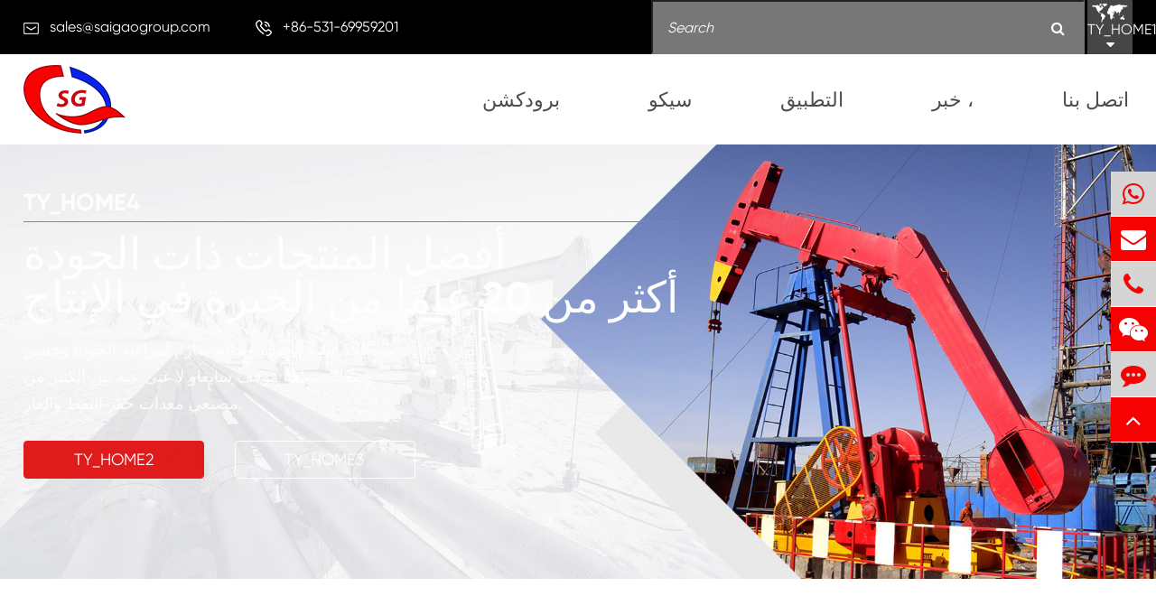

--- FILE ---
content_type: text/html; charset=utf-8
request_url: https://ar.saigaogroup.com/
body_size: 14920
content:
<!DOCTYPE html>
<html lang="ar">

	<head>
		<meta charset="utf-8">
		<meta http-equiv="X-UA-Compatible" content="IE=edge">
		<title>معدات حقول النفط الموردين والمصنعين للنفط والغاز الحفر</title>
		<meta name="description" content="مع العديد من سنوات الخبرة ، سيكو المجموعة أصبحت المورد والشركة المصنعة للمعدات حقول النفط ، ومعدات الحفرشراء معدات حفر النفط والغاز والنقل العالميسيكو المجموعةنعم" />
		<meta name="keywords" content="شركة المعدات النفطية ، موردي معدات حقول النفط ، ومعدات الحفر مصنعين" />
		<meta name="robots" content="noodp" />
		<meta name="viewport" content="width=device-width,initial-scale=1.0, minimum-scale=1.0, maximum-scale=1.0, user-scalable=no"/>
		<link rel="shortcut icon" href="/favicon.ico" />
		<meta property="og:locale" content="ar" />
		<meta property="og:type" content="website" />
		<meta property="og:title" content="معدات حقول النفط الموردين والمصنعين للنفط والغاز الحفر" />
		<meta property="og:description" content="مع العديد من سنوات الخبرة ، سيكو المجموعة أصبحت المورد والشركة المصنعة للمعدات حقول النفط ، ومعدات الحفرشراء معدات حفر النفط والغاز والنقل العالميسيكو المجموعةنعم" />
		<meta property="og:url" content="https://ar.saigaogroup.com/" />
		<meta property="og:site_name" content="SHANDONG SAIGAO GROUP CORPORATION" />
		<meta name="twitter:card" content="summary" />
		<meta name="twitter:site" content="@SHANDONG SAIGAO GROUP CORPORATION" />
		<meta name="twitter:description" content="مع العديد من سنوات الخبرة ، سيكو المجموعة أصبحت المورد والشركة المصنعة للمعدات حقول النفط ، ومعدات الحفرشراء معدات حفر النفط والغاز والنقل العالميسيكو المجموعةنعم" />
		<meta name="twitter:title" content="معدات حقول النفط الموردين والمصنعين للنفط والغاز الحفر" />
		<link rel="canonical" href="https://ar.saigaogroup.com/" />
				<script type="application/ld+json">{
		"@context": "http://schema.org",
		"@type": "Organization",
		"url": "http://ar.saigaogroup.com",
		"logo": "http://ar.saigaogroup.com/uploads/image/20210219/10/shandong-saigao-group-corporation-logo.png",
		"address": {
		    "@type": "PostalAddress",
		    "addressLocality": "Jinan",
		    "addressRegion": "Shandong",
		    "streetAddress": "Lixia District",
		    "postalCode": ""
	  	},
		"contactPoint" : [{
			"@type" 		: "ContactPoint",
			"telephone" 	: "+86-531-69959201",
			"contactType" 	: "customer service",
			"areaServed"	: "China",
			"availableLanguage" : [
		      	"English"
		    ]
		}],
		"sameAs" : [
	        "https://twitter.com/SAIGAO5",
	        "https://www.facebook.com/Shandong-Saigao-Group-Corporation-105925600833336/",
	        "https://www.linkedin.com/company/saigao-group/",
	        "https://www.pinterest.com/saigaogroup/"
		 ],
		 "potentialAction": {
          "@type": "SearchAction",
          "target":  "http://ar.saigaogroup.com/search?q={query}",
          "query": "required"
        }
		
    }
    
    </script>					<link href="https://ar.saigaogroup.com/themes/simple/css/bq-all.min.css?v1.14" rel="stylesheet" type="text/css" />
				
	
	    
	
	
        <link href="/assets/css/pc-ff.css" rel="stylesheet" type="text/css" />
	
		<link rel="stylesheet" href="/assets/css/swiper.min.css">
		
		








<!-- Google Tag Manager -->
<script>(function(w,d,s,l,i){w[l]=w[l]||[];w[l].push({'gtm.start':
new Date().getTime(),event:'gtm.js'});var f=d.getElementsByTagName(s)[0],
j=d.createElement(s),dl=l!='dataLayer'?'&l='+l:'';j.async=true;j.src=
'https://www.googletagmanager.com/gtm.js?id='+i+dl;f.parentNode.insertBefore(j,f);
})(window,document,'script','dataLayer','GTM-TTP7F93');</script>
<!-- End Google Tag Manager -->


<!--Start of Tawk.to Script-->
<script type="text/javascript">
// var Tawk_API=Tawk_API||{}, Tawk_LoadStart=new Date();
// (function(){
// var s1=document.createElement("script"),s0=document.getElementsByTagName("script")[0];
// s1.async=true;
// s1.src='https://embed.tawk.to/5e6212cb8d24fc2265861f3a/default';
// s1.charset='UTF-8';
// s1.setAttribute('crossorigin','*');
// s0.parentNode.insertBefore(s1,s0);
// })();
</script>
<!--End of Tawk.to Script-->


	    <style>
	        .bq-detail-img .bq-sep-container .img-des .boxs .img-btn .pdf-btn{
	            width: auto;
                min-width: 200px;
                padding: 0 15px;
	        }
	    .news-slider ul li .summary{
	        height:52px;
	    }
        .sg-product-box .posi-rela .feature-pro-swiper ul li .parts .summary{
            -webkit-line-clamp: 4;
            height:112px;
        }
	    .sep-resource-list .sep-datalist>li .title{
	        white-space: normal;
	    }
	    .sep-resource-list .sep-datalist>li .summary{
	            word-break: normal;
	    }
	        header .head-tops .contact-left li i{
	            position:relative;
	            top:2px;
	        }
	        .feature-pro-box .fea-content-box .ibox{
	            min-height:410px;
	        }
	        .richtext p{
	            margin-bottom:0;
	        }
	        .richtext h2{
	            margin-top:0;
	        }
	        .richtext ul{
	            padding-left:20px;
	        }
	        .pdf-list {
                margin: 0 -10px;
            }
            .pdf-list .pdf-item {
                margin: 10px 0;
                padding: 0 10px;
            }
            .pdf-list .pdf-item div {
                border: 1px solid #ddd;
                padding: 5px;
                transition: all .5s;
            }
            .pdf-download {
                margin-right: 10px;
            }
            .pdf-list .pdf-item div a:nth-child(1) {
                font-size: 16px;
                margin-top: 5px;
                display: inline-block;
                width: 82%;
                overflow: hidden;
                text-overflow: ellipsis;
                white-space: nowrap;
            }
            .pdf-list .pdf-item div a:nth-child(2) {
                padding-left: 10px;
            }
            .pdf-list .pdf-item div a:nth-child(2), .pdf-list .pdf-item div a:nth-child(3) {
                float: right;
                padding-top: 6px;
                color: #ea4e07;
            }
            .pdf-list .pdf-item div a:nth-child(1) i{
                margin-right: 10px;
    font-size: 20px;
            }
	        @media screen and (max-width: 768px){
	            .feature-pro-box .fea-content-box .ibox .text-left .more{
	                margin:20px 0;
	            }
	            .richtext img {
                     width: auto !important; 
                   height: auto !important; 
                }
	        }
	        .news-box .news-left .part .summary p{
	            font-size:14px;
	        }
	        .h2-title{
	            font-size:22px;
	            color:#f60202;
	            padding-bottom:10px;
	            font-weight:bold;
	        }
	        .sg-product-box .posi-rela .feature-pro-swiper ul li .parts .title:hover{
	            color:rgba(246,2,2,1);
	        }
	        .news-box .news-left .part .thumb a:hover{
	            background:rgba(246,2,2,0.5);
	        }
	        .share-lins{
	            margin-top:30px;
	        }
	        .share-lins a{
    	        display: inline-block;
                width: 30px;
                height: 30px;
                border-radius: 50%;
                text-align: center;
                line-height: 30px;
                margin-right: 5px;
                background: #494a49;
	        }
	        .share-lins a:hover{
	            background:#f60202;
	        }
            .share-lins a>i {
                position: static;
                font-size: 14px;
                color: #fff;
            }
            .share-lins .qrcode {
                position: relative;
            }
            .share-lins .qrcode img {
                display: none;
                background: #fff;
                padding: 10px;
                position: absolute;
                bottom: 30px;
                right: 10px;
                width: 120px;
                height: 120px;
            }
            .share-lins .qrcode:hover img{
                display:block;
            }
            .richtext ul li{
                list-style-type:disc;
            }
            .summary h1{
                    display: block;
    padding: 10px;
    text-align: center;
    font-size: 28px;
    font-weight: bold;
    padding: 10px 0;
    margin-bottom:20px;
            }
            .head-cover{
                height:158px;
            }
            .ios{
                    position: relative;
            }
            .static{
                    position: static;
            }
            .top-title .title-des p{
                    font-size: 18px;
                     line-height: 30px;
                color: #666;
            }
            .bq-sep-footer .footer-main .foot-top .foot-list .li-list:nth-child(2){
                width:28%;
            }
            *{
                    font-family: "GILROY-REGULAR";
            }
            .bq-sep-header .head-top .bq-sep-container .head-top-right .language .langu-dis{
                width:150px;
                right:0;
            }
            .bq-sep-header .head-top .bq-sep-container .head-top-right .language .langu-dis ul li{
                line-height:42px;
                height:42px;
            }
            .bq-pro-box .bq-pro-box-list ul li .right::after{
                display:none;
            }
            .bq-sep-footer .footer-main .footer-top{
                display:none;
            }
            @media screen and (max-width: 812px){
                .bq-sep-footer .footer-main .footer-top {
    display: block;
}
.footer-main .footer-top .top-item .icon{
    top:20px;
}
            }
            .swiper-mb {
                display:none;
            }
            @media screen and (max-width: 768px){
                .swiper-mb {
    display: block;
}
            }
            .inner-page .summary a{
                color:#f60202;
                font-size:16px;
            }
           .inner-page .summary a:hover{
                   text-decoration: underline;
           }
           .inner-page .pro-list ul{
               display:flex;
               flex-wrap:wrap;
           }
           .bq-sep-footer .foot-top1 .top-item{
               justify-content: center;
              align-items: center;
           }
           .bq-sep-footer .foot-top1 .top-item .icon{
                   position: static;
                 margin-right: 20px;
           }
            .bq-sep-footer .foot-top1 .top-item .con{
                   min-width:400px;
           }
           .inner-page .pro-list ul li .parts .hover-shadow ul li{
               width:100%;
           }
        
            .bq-index-pro-box .bq-index-pro-box-list>ul>li.first .thumb-ul{
               padding:0 30px;
              
           }
         
           .bq-index-pro-box .bq-index-pro-box-list>ul>li.second .thumb-ul .dis-ul {
    opacity: 1;
    height: 136px;
    overflow-y: auto;
}
.bq-index-pro-box .bq-index-pro-box-list>ul>li .right .right-title{
    min-height:60px;
}
.bq-index-pro-box .bq-index-pro-box-list>ul>li.second .right .right-des{
      height: 180px;
    overflow-y: auto;
}
.bq-index-app-box .index-app-con .right .img-cover p{
    display:none;
}
.bq-index-app-box .index-app-con .right .img-cover p.active{
    display:block;
}

.bq-detail-relate-box .bq-detail-relate-swiper .item{
    height:auto;
}

body{
    overflow:visible;
}
.bq-detail-why-box .bq-detail-why-list ul li:hover .img-info .info-des p{
    color:#fff;
}
.bq-map iframe{
    width:100%;
    height:400px;
    border:none;
}
.bq-index-pro-box{
    overflow:hidden;
}
.bq-list-pro-box .bq-sep-container .left .bq-list-box .bq-list-ul li .thumb{
    min-height:238px;
    display:flex;
}
.bq-list-pro-box .bq-sep-container .left .bq-list-box .bq-list-ul li .thumb .img{
    overflow:hidden;
}
.bq-list-pro-box .bq-sep-container .left .bq-list-box .bq-list-ul li .thumb .img img{
    width:62%;
}
.bq-index-news-box .news-item .news-img{
    max-height:300px;
}
.richtext h2:after{
    display:none;
}
.bq-ahout-why-box .bq-ahout-why-list ul li .about-show{
    padding-top:90px;
        justify-content: left;
}
.bq-ahout-why-box .bq-ahout-why-list ul li .about-dis .icon-des{
    min-height:180px;
}
@media screen and (max-width: 414px){
    .bq-list-pro-box .bq-sep-container .left .bq-list-box .bq-list-ul li .thumb {
    min-height: 160px;
}
.bq-ahout-why-box .bq-ahout-why-list ul li .about-dis .icon-des{
    min-height:1px;
    height:auto;
}
.bq-index-pro-box .bq-index-pro-box-list>ul>li .right .right-title{
    min-height:0;
}
.bq-index-pro-box .bq-index-pro-box-list>ul>li.second .right .right-des{
    height:auto;
}
}
ul{
    padding-left:0;
}
.bq-index-pro-box .bq-index-pro-box-list>ul{
        justify-content: flex-start;
}
.bq-index-pro-box .bq-index-pro-box-list>ul>li.first{
    margin-right:2%;
}
.bq-index-pro-box .bq-index-pro-box-list>ul>li.first:nth-child(2n){
    margin-right:0;
}

.bq-index-pro-box .bq-index-pro-box-list>ul>li.second{
    margin-right:1%;
}
.bq-index-pro-box .bq-index-pro-box-list>ul>lid:nth-chid(4n){
    margin-right:0;
}
@media screen and (max-width: 1024px){
   .bq-index-pro-box .bq-index-pro-box-list>ul {
    justify-content: space-between;
} 
.bq-index-pro-box .bq-index-pro-box-list>ul li{
    margin-right:0 !important;
}
#onlineService .offside li.wechat{
    display:none !important;
}
}
.list-paddingleft-2{
    max-width:100% !important;
}
.offside .erweima {
    width: 150px;
    height: auto;
    position: absolute;
    left: -150px;
    top: 0;
    display: none;
}

.top-btn a{
        display: inline-block;
    width: 200px;
    line-height: 48px;
    border: 1px solid #df1b1b;
    text-align: center;
    color: #fff;
    border-radius: 8px;
    background: #df1b1b;
    transition: all .3s;
}


.top-btn{
    margin-top:30px;
}


.top-btn a:hover{
    background: none;
    color: #df1b1b;
}
	    </style>
	    
	    <!-- Google Tag Manager -->
<script>(function(w,d,s,l,i){w[l]=w[l]||[];w[l].push({'gtm.start':
new Date().getTime(),event:'gtm.js'});var f=d.getElementsByTagName(s)[0],
j=d.createElement(s),dl=l!='dataLayer'?'&l='+l:'';j.async=true;j.src=
'https://www.googletagmanager.com/gtm.js?id='+i+dl;f.parentNode.insertBefore(j,f);
})(window,document,'script','dataLayer','GTM-TTP7F93');</script>
<!-- End Google Tag Manager -->



	</head>
	<body>
	    <!-- Google Tag Manager (noscript) -->
<noscript><iframe src="https://www.googletagmanager.com/ns.html?id=GTM-TTP7F93"
height="0" width="0" style="display:none;visibility:hidden"></iframe></noscript>
<!-- End Google Tag Manager (noscript) -->
<!-- Google Tag Manager (noscript) -->
<noscript><iframe src="https://www.googletagmanager.com/ns.html?id=GTM-TTP7F93"
height="0" width="0" style="display:none;visibility:hidden"></iframe></noscript>
<!-- End Google Tag Manager (noscript) -->

		<!-- pc header start -->
		

		
		        <header class="bq-sep-header">
	<div class="head-top">
		<div class="bq-sep-container flex ">
			<div class="head-top-left">
				<div class="head-con">
					<div class="icon">
						<img src="/themes/simple/img/nav-icon-1.png" alt="اتصل بنا" title="اتصل بنا">
					</div>
					<div class="con gtj-ff-regular">
						<a href="mailto:sales@saigaogroup.com">sales@saigaogroup.com </a>

					</div>
				</div>
				<div class="head-con">
					<div class="icon">
						<img src="/themes/simple/img/nav-icon-2.png" alt="اتصل بنا" title="اتصل بنا">
					</div>

					<div class="con gtj-ff-regular">
						+86-531-69959201					</div>

				</div>


			</div>
			<div class="head-top-right">
				<div class="search-box">
					<div class="forms trans">
						<div class="forms-boxs content">

							<form class="trans" name="search" method="get" action="/search">
								<input type="text" name="q" placeholder='Search' value="" />
								<button type="submit" value="submit" rel="twos">
									<i class="fa fa-search" aria-hidden="true"></i>
								</button>
							</form>

						</div>
					</div>
				</div>
				<div class="language ">
					<div class="langu">
						<div class="img">
							<img src="/themes/simple/img/nav-icon-3.png"  alt="اتصل بنا" title="اتصل بنا">
						</div>
						<div class="con gtj-ff-regular">
							TY_HOME13							<i class="fa fa-caret-down" aria-hidden="true"></i>
						</div>

					</div>
					<div class="langu-dis  gtj-ff-bold">
						<ul>
								   																	<li>
									<a href="https://www.saigaogroup.com" title="English">
										<img src='https://ar.saigaogroup.com/themes/simple/img/country/en.png' alt='country' class='img'>
										English									</a>
								</li>
                             								<li>
									<a href="https://jp.saigaogroup.com" title="日本語">
										<img src='https://ar.saigaogroup.com/themes/simple/img/country/ja.png' alt='country' class='img'>
										日本語									</a>
								</li>
                             								<li>
									<a href="https://fr.saigaogroup.com" title="français">
										<img src='https://ar.saigaogroup.com/themes/simple/img/country/fr.png' alt='country' class='img'>
										français									</a>
								</li>
                             								<li>
									<a href="https://es.saigaogroup.com" title="Español">
										<img src='https://ar.saigaogroup.com/themes/simple/img/country/es.png' alt='country' class='img'>
										Español									</a>
								</li>
                             								<li>
									<a href="https://ru.saigaogroup.com" title="русский">
										<img src='https://ar.saigaogroup.com/themes/simple/img/country/ru.png' alt='country' class='img'>
										русский									</a>
								</li>
                             								<li>
									<a href="https://pt.saigaogroup.com" title="português">
										<img src='https://ar.saigaogroup.com/themes/simple/img/country/pt.png' alt='country' class='img'>
										português									</a>
								</li>
                             								<li>
									<a href="https://ar.saigaogroup.com" title="العربية">
										<img src='https://ar.saigaogroup.com/themes/simple/img/country/ar.png' alt='country' class='img'>
										العربية									</a>
								</li>
                             								<li>
									<a href="https://vi.saigaogroup.com" title="tiếng việt">
										<img src='https://ar.saigaogroup.com/themes/simple/img/country/vi.png' alt='country' class='img'>
										tiếng việt									</a>
								</li>
                             								<li>
									<a href="https://th.saigaogroup.com" title="ไทย">
										<img src='https://ar.saigaogroup.com/themes/simple/img/country/th.png' alt='country' class='img'>
										ไทย									</a>
								</li>
                             								<li>
									<a href="https://pl.saigaogroup.com" title="Polska">
										<img src='https://ar.saigaogroup.com/themes/simple/img/country/pl.png' alt='country' class='img'>
										Polska									</a>
								</li>
                             								<li>
									<a href="https://ro.saigaogroup.com" title="română">
										<img src='https://ar.saigaogroup.com/themes/simple/img/country/ro.png' alt='country' class='img'>
										română									</a>
								</li>
                             						</ul>
					</div>
				</div>
			</div>
		</div>
	</div>
	<div class="sep-mainnav">
		<div class="bq-sep-container">
			<div class="logo">
				<a href="/">
					<img src="/uploads/image/20210219/10/shandong-saigao-group-corporation-logo.png" alt="SHANDONG SAIGAO GROUP CORPORATION" title="SHANDONG SAIGAO GROUP CORPORATION">
				</a>
			</div>
			<div class="nav-list">
				<ul class="nav-ul">
				                          	
                      						
                      					<li class="ios  static">
						<a href="/product/" class="">برودكشن</a>
																			<div class="home-pro-ul">
							<div class="bq-sep-container flex flex-wrap">
							                                     								<a class="home-pro-item" href="/product/fishing-tools/">
									<div class="icon">
										<img src="" alt="أدوات الصيد" title="أدوات الصيد">
									</div>
									<div class="icon-des">
										أدوات الصيد									</div>
								</a>
																<a class="home-pro-item" href="/product/mud-pump-parts/">
									<div class="icon">
										<img src="" alt="أجزاء مضخة الطين" title="أجزاء مضخة الطين">
									</div>
									<div class="icon-des">
										أجزاء مضخة الطين									</div>
								</a>
																<a class="home-pro-item" href="/product/valve/">
									<div class="icon">
										<img src="" alt="الصمامات" title="الصمامات">
									</div>
									<div class="icon-des">
										الصمامات									</div>
								</a>
																<a class="home-pro-item" href="/product/mud-pump/">
									<div class="icon">
										<img src="" alt="مضخة الطين" title="مضخة الطين">
									</div>
									<div class="icon-des">
										مضخة الطين									</div>
								</a>
																<a class="home-pro-item" href="/product/manifold/">
									<div class="icon">
										<img src="" alt="مشعب" title="مشعب">
									</div>
									<div class="icon-des">
										مشعب									</div>
								</a>
																<a class="home-pro-item" href="/product/cementing-tools/">
									<div class="icon">
										<img src="" alt="أداة القابضة" title="أداة القابضة">
									</div>
									<div class="icon-des">
										أداة القابضة									</div>
								</a>
																<a class="home-pro-item" href="/product/drilling-tools/">
									<div class="icon">
										<img src="" alt="أدوات الحفر" title="أدوات الحفر">
									</div>
									<div class="icon-des">
										أدوات الحفر									</div>
								</a>
																<a class="home-pro-item" href="/product/oil-country-tubular-goodsoctg/">
									<div class="icon">
										<img src="" alt="أنابيب النفط الوطنية" title="أنابيب النفط الوطنية">
									</div>
									<div class="icon-des">
										أنابيب النفط الوطنية									</div>
								</a>
																<a class="home-pro-item" href="/product/slot-screen-perforated-pipe/">
									<div class="icon">
										<img src="" alt="مشقوق الشاشة" title="مشقوق الشاشة">
									</div>
									<div class="icon-des">
										مشقوق الشاشة									</div>
								</a>
																<a class="home-pro-item" href="/product/rubber.html">
									<div class="icon">
										<img src="" alt="مطّاط" title="مطّاط">
									</div>
									<div class="icon-des">
										مطّاط									</div>
								</a>
																<a class="home-pro-item" href="/product/sucker-rod-pump-unit-sucker-rod-pump-and-parts/">
									<div class="icon">
										<img src="" alt="مصاصة قضيب ، قضيب مضخة ، مضخة ، والتجهيزات" title="مصاصة قضيب ، قضيب مضخة ، مضخة ، والتجهيزات">
									</div>
									<div class="icon-des">
										مصاصة قضيب ، قضيب مضخة ، مضخة ، والتجهيزات									</div>
								</a>
																<a class="home-pro-item" href="/product/wellhead/">
									<div class="icon">
										<img src="" alt="معدات الآبار" title="معدات الآبار">
									</div>
									<div class="icon-des">
										معدات الآبار									</div>
								</a>
																<div class="home-pro-btn">
									<a href="/product/">
										<span>
											<img src="/themes/simple/img/right-icon.png" alt="برودكشن" title="برودكشن">
										</span>
										
										TY_HOME14									</a>
								</div>
							</div>
						</div>
																		</li>
											
                      					<li class="ios  ">
						<a href="/about-us/company-profile/" class="">سيكو</a>
																				<ul class="ul">
							                        	
	                                   <li>
	                                       	<a href="/about-us/company-profile/">
									لمحة عن الشركة
								</a>
	                                   </li>
	                                   	
	                                   <li>
	                                       	<a href="/about-us/customer-visit.html">
									زيارة العملاء
								</a>
	                                   </li>
	                                   	
	                                   <li>
	                                       	<a href="/about-us/workshop-show.html">
									ورشة عمل عرض
								</a>
	                                   </li>
	                                   	
	                                   <li>
	                                       	<a href="/about-us/main-equipments.html">
									المعدات الرئيسية
								</a>
	                                   </li>
	                                   	
	                                   <li>
	                                       	<a href="/about-us/video/">
									ويديو
								</a>
	                                   </li>
	                                                                          </ul>
																			</li>
											
                      					<li class="ios  ">
						<a href="/application/" class="">التطبيق</a>
																				<ul class="ul">
							                        	
	                                   <li>
	                                       	<a href="/application/mud.html">
									حفر الطين
								</a>
	                                   </li>
	                                   	
	                                   <li>
	                                       	<a href="/application/cementing.html">
									سمنتة
								</a>
	                                   </li>
	                                   	
	                                   <li>
	                                       	<a href="/application/downhole-operation.html">
									اسفل العملية
								</a>
	                                   </li>
	                                   	
	                                   <li>
	                                       	<a href="/application/oil-fracturing.html">
									كسر البترول
								</a>
	                                   </li>
	                                   	
	                                   <li>
	                                       	<a href="/application/oil-production.html">
									إنتاج النفط
								</a>
	                                   </li>
	                                   	
	                                   <li>
	                                       	<a href="/application/well-testing-technology.html">
									كذلك اختبار التكنولوجيا
								</a>
	                                   </li>
	                                                                          </ul>
																			</li>
											
                      					<li class="ios  ">
						<a href="/news/" class="">خبر ،</a>
																				<ul class="ul">
							                        	
	                                   <li>
	                                       	<a href="/news/company-news/">
									أخبار الشركة
								</a>
	                                   </li>
	                                   	
	                                   <li>
	                                       	<a href="/news/blog/">
									بلوجر
								</a>
	                                   </li>
	                                                                          </ul>
																			</li>
											
                      					<li class="ios  ">
						<a href="/contact.html" class="">اتصل بنا</a>
											</li>
															

				</ul>


			</div>


		</div>
	</div>
</header>
<div class="head-cover">

</div>
<!-- Mobile screen under 640px  start-->
<div class="sep-lx-header-mb">
	<div class="box-wrap">
		<a href="/" class="logos">
			<img src="/uploads/image/20210219/10/shandong-saigao-group-corporation-logo.png" alt="SHANDONG SAIGAO GROUP CORPORATION">
		</a>
		<ul class=' rt'>
			<li id="headerSearch">

				<img src="/themes/simple/img/mb-search.png" alt="sales@saigaogroup.com" title="sales@saigaogroup.com">

			</li>
			<li id="global" class=''>
				<i class="">
					TY_HOME13				</i>
				<ul class="multi-language">
															<li>
						<a href="https://www.saigaogroup.com">
							English						</a>
					</li>
										<li>
						<a href="https://jp.saigaogroup.com">
							日本語						</a>
					</li>
										<li>
						<a href="https://fr.saigaogroup.com">
							français						</a>
					</li>
										<li>
						<a href="https://es.saigaogroup.com">
							Español						</a>
					</li>
										<li>
						<a href="https://ru.saigaogroup.com">
							русский						</a>
					</li>
										<li>
						<a href="https://pt.saigaogroup.com">
							português						</a>
					</li>
										<li>
						<a href="https://ar.saigaogroup.com">
							العربية						</a>
					</li>
										<li>
						<a href="https://vi.saigaogroup.com">
							tiếng việt						</a>
					</li>
										<li>
						<a href="https://th.saigaogroup.com">
							ไทย						</a>
					</li>
										<li>
						<a href="https://pl.saigaogroup.com">
							Polska						</a>
					</li>
										<li>
						<a href="https://ro.saigaogroup.com">
							română						</a>
					</li>
									</ul>
			</li>

			<li id="menu">
				<img src="/themes/simple/img/mb-nav.png" alt="">
			</li>
		</ul>
	</div>
</div>
<div class="sep-shadow"></div>
<div class="sep-search-box">
	<i class="i-closes" aria-hidden="true"></i>
	<form name="search" method="get" action="/search">
		<input type="text" name="q" class="form-control" />
		<button type="submit" class='top-btn btn text-capitalize'>
			<i class="i-searchs"></i>
			بحث		</button>
	</form>
</div>
<div class="sep-menu-box">
	<div class="top">
		<div id="menuClose" class="lf">
			<i class="i-closes"></i>
		</div>
		<a href="/" class="logos">
			<img src="/uploads/image/20210219/10/shandong-saigao-group-corporation-logo.png" alt="SHANDONG SAIGAO GROUP CORPORATION">
		</a>
		<div id="headerSearch1" class="rt">
			<i class="i-searchs"></i>
		</div>
	</div>
	<div class="bottom">
		<ul class="menu-item">
															<li>
				<div class="box">
					<a href="/">هوم ›</a>
									</div>

							</li>
															<li>
				<div class="box">
					<a href="/product/">برودكشن</a>
										<i></i>
									</div>

								<ul>

										<li>
						<a href='/product/fishing-tools/'>
							أدوات الصيد						</a>
					</li>
										<li>
						<a href='/product/mud-pump-parts/'>
							أجزاء مضخة الطين						</a>
					</li>
										<li>
						<a href='/product/valve/'>
							الصمامات						</a>
					</li>
										<li>
						<a href='/product/mud-pump/'>
							مضخة الطين						</a>
					</li>
										<li>
						<a href='/product/manifold/'>
							مشعب						</a>
					</li>
										<li>
						<a href='/product/cementing-tools/'>
							أداة القابضة						</a>
					</li>
										<li>
						<a href='/product/drilling-tools/'>
							أدوات الحفر						</a>
					</li>
										<li>
						<a href='/product/oil-country-tubular-goodsoctg/'>
							أنابيب النفط الوطنية						</a>
					</li>
										<li>
						<a href='/product/slot-screen-perforated-pipe/'>
							مشقوق الشاشة						</a>
					</li>
										<li>
						<a href='/product/rubber.html'>
							مطّاط						</a>
					</li>
										<li>
						<a href='/product/sucker-rod-pump-unit-sucker-rod-pump-and-parts/'>
							مصاصة قضيب ، قضيب مضخة ، مضخة ، والتجهيزات						</a>
					</li>
										<li>
						<a href='/product/wellhead/'>
							معدات الآبار						</a>
					</li>
									</ul>
							</li>
															<li>
				<div class="box">
					<a href="/about-us/company-profile/">سيكو</a>
										<i></i>
									</div>

								<ul>

										<li>
						<a href='/about-us/company-profile/'>
							لمحة عن الشركة						</a>
					</li>
										<li>
						<a href='/about-us/customer-visit.html'>
							زيارة العملاء						</a>
					</li>
										<li>
						<a href='/about-us/workshop-show.html'>
							ورشة عمل عرض						</a>
					</li>
										<li>
						<a href='/about-us/main-equipments.html'>
							المعدات الرئيسية						</a>
					</li>
										<li>
						<a href='/about-us/video/'>
							ويديو						</a>
					</li>
									</ul>
							</li>
															<li>
				<div class="box">
					<a href="/application/">التطبيق</a>
										<i></i>
									</div>

								<ul>

										<li>
						<a href='/application/mud.html'>
							حفر الطين						</a>
					</li>
										<li>
						<a href='/application/cementing.html'>
							سمنتة						</a>
					</li>
										<li>
						<a href='/application/downhole-operation.html'>
							اسفل العملية						</a>
					</li>
										<li>
						<a href='/application/oil-fracturing.html'>
							كسر البترول						</a>
					</li>
										<li>
						<a href='/application/oil-production.html'>
							إنتاج النفط						</a>
					</li>
										<li>
						<a href='/application/well-testing-technology.html'>
							كذلك اختبار التكنولوجيا						</a>
					</li>
									</ul>
							</li>
															<li>
				<div class="box">
					<a href="/news/">خبر ،</a>
										<i></i>
									</div>

								<ul>

										<li>
						<a href='/news/company-news/'>
							أخبار الشركة						</a>
					</li>
										<li>
						<a href='/news/blog/'>
							بلوجر						</a>
					</li>
									</ul>
							</li>
															<li>
				<div class="box">
					<a href="/contact.html">اتصل بنا</a>
									</div>

							</li>
						
		</ul>
		<a href="mailto:sales@saigaogroup.com" class="contact">
			<i class="fa fa-envelope" aria-hidden="true"></i>
		</a>
	</div>
</div>
<!-- Mobile screen under 640px end -->

		<!-- pc header end -->
<!-- banner start -->
<div class="bq-sep-banner">
	<div class="swiper-pc ">
		<div class="swiper-container">
			<div class="swiper-wrapper">
			     			                      				<div class="banner swiper-slide swiper-slide1">
					<a class="back" href="/product/">
						<img src="/uploads/image/20191203/15/shandong-saigao-group.jpg" alt="أفضل المنتجات ذات الجودة <br>أكثر من 20 عامًا من الخبرة في الإنتاج" title="أفضل المنتجات ذات الجودة <br>أكثر من 20 عامًا من الخبرة في الإنتاج">
					</a>
					<div class="banner-main  wow fadeInRight bq-sep-container">

						<div class="">
							<div class="banner-div">
								<a class="banner-title1 gtj-ff-bold" href="/product/">
									TY_HOME4								</a>
								<a class="banner-title gtj-ff-bold" href="/product/">
									أفضل المنتجات ذات الجودة <br>أكثر من 20 عامًا من الخبرة في الإنتاج									
								</a>
								<div class="banner-des">
									منتجات عالية الجودة ونظام صارم لمراقبة الجودة وحسن <br>
وضعت سمعة موقف سايغاو لا غنى عنه بين الكثير من <br>
مصنعي معدات حفر النفط والغاز.								</div>
								<div class="banner-more gtj-ff-regular">
									<a href="/product/">
										TY_HOME2									</a>
																		<a href="/product/fishing-tools/">
										TY_HOME3									</a>

								</div>
								<div class="banner-ul">
									<ul class="flex flex-wrap">
									     									                                              									</ul>
								</div>
							</div>

						</div>


					</div>
				</div>
								

			</div>
            		</div>
	</div>
	<div class="swiper-mb ">
		<div class="swiper-container">
			<div class="swiper-wrapper">
			                      				<div class="banner swiper-slide swiper-slide1">
					<a class="back" href="/product/">
						<img src="/uploads/image/20191129/17/saigao-group.jpg" alt="أفضل نوعية المنتجات" title="أفضل نوعية المنتجات">
					</a>
					<div class="banner-main  wow fadeInRight bq-sep-container">

						<div class="">
							<div class="banner-div">
								<a class="banner-title1 gtj-ff-bold" href="/product/">
								TY_HOME4								</a>
								<a class="banner-title gtj-ff-bold" href="/product/">
									أفضل نوعية المنتجات									
								</a>
								<div class="banner-des">
									منتجات ذات جودة عالية ، ونظام صارم لمراقبة الجودة وسمعة جيدة وضعت U0E07 المنتجات سيكو موقف لا يمكن الاستغناء عنه.<br><br>								</div>
								<div class="banner-more gtj-ff-regular">
										<a href="/product/">
										TY_HOME2									</a>
																			<a href="/product/fishing-tools/">
										TY_HOME3									</a>

								</div>
								<div class="banner-ul">
									<ul class="flex flex-wrap">
									     									                                              									</ul>
								</div>
							</div>

						</div>


					</div>
				</div>
				

			</div>

			<div class="swiper-pagination"></div>
		</div>
	</div>
</div>

<div class="bq-sep-body">
	<div class="bq-pro-box">
	    		<div class="bq-sep-container">
			<div class="top-title">
				<div class="title gtj-ff-bold">
					<a href="/product/" class=" gtj-ff-bold">
						معدات الحفر في حقول النفط للبيع   
					</a>
				</div>
				<div class="title-icon">
					<img src="/themes/simple/img/title-icon.png" alt="معدات الحفر في حقول النفط للبيع" title="معدات الحفر في حقول النفط للبيع">
				</div>
				<div class="title-des">
					نحن واحدة من أكبر موردي معدات حقول النفط في الصينمنتجاتنا تستخدم أساسا في مجال النفط والغاز ، والطاقة الحرارية الأرضية ، وحفر آبار المياه				</div>
			</div>
			<div class="bq-pro-box-list">
                <div class="bq-pro-swiper swiper-container"> 
					<ul class="swiper-wrapper">
					                              						<li class="swiper-slide">
							<a class="left" href="/product/fishing-tools/">
							    							    <img src="/uploads/image/20191024/13/fishing-tools.jpg" alt="أدوات الصيد" title="أدوات الصيد">
							    								
							</a>
							<div class="right">
								<a class="right-title gtj-ff-bold" href="/product/fishing-tools/">
									أدوات الصيد								</a>
								<div class="right-des">
								أداة صيد السمك هو الأكثر استخداما على نطاق واسع ، والأكثر استخداما ، ومجموعة متنوعة من المواصفات الأكثر اكتمالا								</div>
								<div class="right-more">
									<a href="/product/fishing-tools/">
										<img src="/themes/simple/img/right-icon.png" alt="أدوات الصيد" title="أدوات الصيد">
									</a>
								</div>
							</div>
						</li>
												<li class="swiper-slide">
							<a class="left" href="/product/mud-pump-parts/">
							    							    <img src="/uploads/image/20191024/13/mud-pump-parts.jpg" alt="أجزاء مضخة الطين" title="أجزاء مضخة الطين">
							    								
							</a>
							<div class="right">
								<a class="right-title gtj-ff-bold" href="/product/mud-pump-parts/">
									أجزاء مضخة الطين								</a>
								<div class="right-des">
								أجزاء مضخة الطين يتكون من اسطوانة الخطوط الملاحية المنتظمة ، هي الكروم مطلي الطين مضخة اسطوانة الخطوط الملاحية المنتظمة ، الكروم مطلي اسطوانة الخطوط الملاحية المنتظمة ، تصلب الصلب اسطوانة الخطوط الملاحية المنتظمة								</div>
								<div class="right-more">
									<a href="/product/mud-pump-parts/">
										<img src="/themes/simple/img/right-icon.png" alt="أجزاء مضخة الطين" title="أجزاء مضخة الطين">
									</a>
								</div>
							</div>
						</li>
												<li class="swiper-slide">
							<a class="left" href="/product/valve/">
							    							    <img src="/uploads/image/20191024/13/fc-gate-valve.jpg" alt="الصمامات" title="الصمامات">
							    								
							</a>
							<div class="right">
								<a class="right-title gtj-ff-bold" href="/product/valve/">
									الصمامات								</a>
								<div class="right-des">
								سيكو يوفر جودة عالية صمام ختم ممتازةإذا كنت تبحث عن شركة معدات النفط والغاز ، من فضلك أعطني فرصة للتعاون معكم								</div>
								<div class="right-more">
									<a href="/product/valve/">
										<img src="/themes/simple/img/right-icon.png" alt="الصمامات" title="الصمامات">
									</a>
								</div>
							</div>
						</li>
												<li class="swiper-slide">
							<a class="left" href="/product/mud-pump/">
							    							    <img src="/uploads/image/20191024/13/mud-pump.jpg" alt="مضخة الطين" title="مضخة الطين">
							    								
							</a>
							<div class="right">
								<a class="right-title gtj-ff-bold" href="/product/mud-pump/">
									مضخة الطين								</a>
								<div class="right-des">
								سايكو مضخة الطين هيكل معقول ، عملية مستقرة ، والأداء الممتاز ، مظهر جميل ، المعلمة الأمثل								</div>
								<div class="right-more">
									<a href="/product/mud-pump/">
										<img src="/themes/simple/img/right-icon.png" alt="مضخة الطين" title="مضخة الطين">
									</a>
								</div>
							</div>
						</li>
												<li class="swiper-slide">
							<a class="left" href="/product/manifold/">
							    							    <img src="/uploads/image/20191024/13/manifold.jpg" alt="مشعب" title="مشعب">
							    								
							</a>
							<div class="right">
								<a class="right-title gtj-ff-bold" href="/product/manifold/">
									مشعب								</a>
								<div class="right-des">
								أنابيب متعددة هي المعدات اللازمة للسيطرة على تدفق جيد وتنفيذ تكنولوجيا التحكم في الضغط								</div>
								<div class="right-more">
									<a href="/product/manifold/">
										<img src="/themes/simple/img/right-icon.png" alt="مشعب" title="مشعب">
									</a>
								</div>
							</div>
						</li>
												<li class="swiper-slide">
							<a class="left" href="/product/cementing-tools/">
							    							    <img src="/uploads/image/20191024/13/cementing-tools.jpg" alt="أداة القابضة" title="أداة القابضة">
							    								
							</a>
							<div class="right">
								<a class="right-title gtj-ff-bold" href="/product/cementing-tools/">
									أداة القابضة								</a>
								<div class="right-des">
								سيكو تدعيم أداة بنية بسيطة ، آمنة وموثوق بها ، وقوة عالية ، وحسن الأداء الربيعنحن واحدة من أكثر الشركات المهنية حفر النفط والغاز التي يمكن الاعتماد عليها								</div>
								<div class="right-more">
									<a href="/product/cementing-tools/">
										<img src="/themes/simple/img/right-icon.png" alt="أداة القابضة" title="أداة القابضة">
									</a>
								</div>
							</div>
						</li>
												<li class="swiper-slide">
							<a class="left" href="/product/drilling-tools/">
							    							    <img src="/uploads/image/20191024/13/drilling-tools.jpg" alt="أدوات الحفر" title="أدوات الحفر">
							    								
							</a>
							<div class="right">
								<a class="right-title gtj-ff-bold" href="/product/drilling-tools/">
									أدوات الحفر								</a>
								<div class="right-des">
								سيكو هي شركة خدمات حقول النفط والغاز التي توفر أدوات الحفركل جزء من أداة الحفر مصنوعة من أنابيب الصلب غير الملحومة ذات جودة عالية								</div>
								<div class="right-more">
									<a href="/product/drilling-tools/">
										<img src="/themes/simple/img/right-icon.png" alt="أدوات الحفر" title="أدوات الحفر">
									</a>
								</div>
							</div>
						</li>
												<li class="swiper-slide">
							<a class="left" href="/product/oil-country-tubular-goodsoctg/">
							    							    <img src="/uploads/image/20191024/13/tubing-and-casing.jpg" alt="أنابيب النفط الوطنية" title="أنابيب النفط الوطنية">
							    								
							</a>
							<div class="right">
								<a class="right-title gtj-ff-bold" href="/product/oil-country-tubular-goodsoctg/">
									أنابيب النفط الوطنية								</a>
								<div class="right-des">
								OCTG هو نوع من الأنابيب غير الملحومة المستخدمة في البترول والغاز الطبيعي والطاقة الحرارية الأرضية بشكل جيد								</div>
								<div class="right-more">
									<a href="/product/oil-country-tubular-goodsoctg/">
										<img src="/themes/simple/img/right-icon.png" alt="أنابيب النفط الوطنية" title="أنابيب النفط الوطنية">
									</a>
								</div>
							</div>
						</li>
												<li class="swiper-slide">
							<a class="left" href="/product/slot-screen-perforated-pipe/">
							    							    <img src="/uploads/image/20191024/13/screenperforatedsloted-pipes.jpg" alt="مشقوق الشاشة" title="مشقوق الشاشة">
							    								
							</a>
							<div class="right">
								<a class="right-title gtj-ff-bold" href="/product/slot-screen-perforated-pipe/">
									مشقوق الشاشة								</a>
								<div class="right-des">
								مخدد الشاشة مثقب أنابيب تتكون أساسا من استمرار الفجوة شاشة شبكة الأنابيب قاعدة الشاشة ، مثقب أنبوب ، أنبوب شق ، لوحة غربال ، تصفية المياه ، مصفاة الهواء ، الغلاف ، وأنابيب النفط ، المشبك ، أي مواصفات المواد centralizer ، أداة الحفر								</div>
								<div class="right-more">
									<a href="/product/slot-screen-perforated-pipe/">
										<img src="/themes/simple/img/right-icon.png" alt="مشقوق الشاشة" title="مشقوق الشاشة">
									</a>
								</div>
							</div>
						</li>
												<li class="swiper-slide">
							<a class="left" href="/product/rubber.html">
							    							    <img src="/uploads/image/20200518/14/rubber-lining-service.jpg" alt="مطّاط" title="مطّاط">
							    								
							</a>
							<div class="right">
								<a class="right-title gtj-ff-bold" href="/product/rubber.html">
									مطّاط								</a>
								<div class="right-des">
								سوبر المطاط بطانة مصممة لتحمل ومقاومة المواد الكاشطة ، وأداء أفضل في أسوأ الأحوال								</div>
								<div class="right-more">
									<a href="/product/rubber.html">
										<img src="/themes/simple/img/right-icon.png" alt="مطّاط" title="مطّاط">
									</a>
								</div>
							</div>
						</li>
												<li class="swiper-slide">
							<a class="left" href="/product/sucker-rod-pump-unit-sucker-rod-pump-and-parts/">
							    							    <img src="/uploads/image/20191024/13/sucker-rod-pump-unit-suc-ker-rod-pump.jpg" alt="مصاصة قضيب ، قضيب مضخة ، مضخة ، والتجهيزات" title="مصاصة قضيب ، قضيب مضخة ، مضخة ، والتجهيزات">
							    								
							</a>
							<div class="right">
								<a class="right-title gtj-ff-bold" href="/product/sucker-rod-pump-unit-sucker-rod-pump-and-parts/">
									مصاصة قضيب ، قضيب مضخة ، مضخة ، والتجهيزات								</a>
								<div class="right-des">
								قضيب مضخة أسفل البئر يمكن أن تدخل في البئر في الترتيب التالي ، أسفل إلى أسفل إلى عمق سلسلة الأنابيب ، ثم رفع الغطاس مع صمام ثابت على القطب.على نفس القطر من أنابيب النفط ، مضخة قدرة أكبر من								</div>
								<div class="right-more">
									<a href="/product/sucker-rod-pump-unit-sucker-rod-pump-and-parts/">
										<img src="/themes/simple/img/right-icon.png" alt="مصاصة قضيب ، قضيب مضخة ، مضخة ، والتجهيزات" title="مصاصة قضيب ، قضيب مضخة ، مضخة ، والتجهيزات">
									</a>
								</div>
							</div>
						</li>
												<li class="swiper-slide">
							<a class="left" href="/product/wellhead/">
							    							    <img src="/uploads/image/20191024/13/wellhead-equipments.jpg" alt="معدات الآبار" title="معدات الآبار">
							    								
							</a>
							<div class="right">
								<a class="right-title gtj-ff-bold" href="/product/wellhead/">
									معدات الآبار								</a>
								<div class="right-des">
								ثلاثة أجزاء تتكون من غلاف الرأس ، وأنابيب النفط الرأس ، شجرة عيد الميلادوهو يتألف من المعدات المثبتة في البئر التي تستخدم لإدارة المواد الهيدروكربونية المستخرجة منفإنه يمكن منع تسرب النفط أو الغاز الطبيعي من الآبار وكذلك منع الانفجار الناجم عن ارتفاع الضغطتشكيل تحت ضغط عال عادة ما تحتاج إلى أن تكون قادرة على تحمل ارتفاع كبيرهذه الآبار يجب أن تكون قادرة على تحمل الضغط على								</div>
								<div class="right-more">
									<a href="/product/wellhead/">
										<img src="/themes/simple/img/right-icon.png" alt="معدات الآبار" title="معدات الآبار">
									</a>
								</div>
							</div>
						</li>
												
	
					</ul>
					<div class="swiper-pagination">

					</div>
				</div>
			

				
			</div>
		</div>
	</div>
	<div class="bq-fea-box">
		<div class="top-title">
			<div class="title gtj-ff-bold">
				<a href="/product/" class="gtj-ff-bold">
									</a>
			</div>
			<div class="title-icon">

			</div>
			<div class="title-des">
							</div>
		</div>
		<div class="fea-box-list">
			<div class="swiper-container">
				<ul class="fea-box-ul swiper-wrapper">
				    				    					<li class="swiper-slide">
						<a class="news-img" href="/product/downhole-motor.html">
							<img src="/uploads/image/20191114/10/downhole-motor.jpg" alt="اسفل المحرك" title="اسفل المحرك">
						</a>
						<div class="news-show">

							<div class="show-title gtj-ff-bold">
								<a href="/product/downhole-motor.html">
									اسفل المحرك								</a>
							</div>
							<div class="dis-box">
								<a href="/product/downhole-motor.html" class="dis-title gtj-ff-bold">
									اسفل المحرك								</a>
								<div class="dis-des">
								اسفل المحرك هو تحويل ارتفاع ضغط السائل الطاقة من الطين إلى طاقة ميكانيكيةتستخدم على نطاق واسع في حقول النفط ، الألغام ، الاتجاه ، الأفقية جيدا
								</div>
							</div>




						</div>
					</li>
										<li class="swiper-slide">
						<a class="news-img" href="/product/hydraulic-liner-hanger-tie-back-assembly.html">
							<img src="/uploads/image/20191031/10/hydraulic-liner-hanger-tie-back-assembly.jpg" alt="الهيدروليكية أنبوب الذيل تعليق عودة الجمعية" title="الهيدروليكية أنبوب الذيل تعليق عودة الجمعية">
						</a>
						<div class="news-show">

							<div class="show-title gtj-ff-bold">
								<a href="/product/hydraulic-liner-hanger-tie-back-assembly.html">
									الهيدروليكية أنبوب الذيل تعليق عودة الجمعية								</a>
							</div>
							<div class="dis-box">
								<a href="/product/hydraulic-liner-hanger-tie-back-assembly.html" class="dis-title gtj-ff-bold">
									الهيدروليكية أنبوب الذيل تعليق عودة الجمعية								</a>
								<div class="dis-des">
								هذا المقال يلخص مكونات هيدروليكية أنبوب الذيل Hnager العودة الاتصال العامة هي أداة خاصة من أجل تدعيم عملية الاتصال مرة أخرى.
								</div>
							</div>




						</div>
					</li>
										<li class="swiper-slide">
						<a class="news-img" href="/product/sucker-rod-pump.html">
							<img src="/uploads/image/20191023/09/sucker-rod.jpg" alt="قضيب مضخة" title="قضيب مضخة">
						</a>
						<div class="news-show">

							<div class="show-title gtj-ff-bold">
								<a href="/product/sucker-rod-pump.html">
									قضيب مضخة								</a>
							</div>
							<div class="dis-box">
								<a href="/product/sucker-rod-pump.html" class="dis-title gtj-ff-bold">
									قضيب مضخة								</a>
								<div class="dis-des">
								قضيب ضخ النفط مضخة قضيب يمكن أن تكون مغمورة في بئر في تسلسل التالية ، وانخفاض عمق الأنابيب سلسلة الأنابيب إلى أنابيب النفط ، ثم المكبس مع صمام ثابت على قضيب العمود.
								</div>
							</div>




						</div>
					</li>
										<li class="swiper-slide">
						<a class="news-img" href="/product/mud-pump-crosshead.html">
							<img src="/uploads/image/20191024/10/power-end-parts-2.jpg" alt="عبر رئيس مضخة الطين" title="عبر رئيس مضخة الطين">
						</a>
						<div class="news-show">

							<div class="show-title gtj-ff-bold">
								<a href="/product/mud-pump-crosshead.html">
									عبر رئيس مضخة الطين								</a>
							</div>
							<div class="dis-box">
								<a href="/product/mud-pump-crosshead.html" class="dis-title gtj-ff-bold">
									عبر رئيس مضخة الطين								</a>
								<div class="dis-des">
								عبر رئيس مضخة الطين مصنوعة من نوعية عالية من الصلب المصبوب ، دليل السكك الحديدية مصنوعة من البرونز والمنغنيز عالية الجودة
								</div>
							</div>




						</div>
					</li>
										<li class="swiper-slide">
						<a class="news-img" href="/product/t165-triplex-plunger-pump.html">
							<img src="/uploads/image/20191115/11/t165_1573789637.jpg" alt="t165 ثلاث أسطوانات مضخة الغطاس" title="t165 ثلاث أسطوانات مضخة الغطاس">
						</a>
						<div class="news-show">

							<div class="show-title gtj-ff-bold">
								<a href="/product/t165-triplex-plunger-pump.html">
									t165 ثلاث أسطوانات مضخة الغطاس								</a>
							</div>
							<div class="dis-box">
								<a href="/product/t165-triplex-plunger-pump.html" class="dis-title gtj-ff-bold">
									t165 ثلاث أسطوانات مضخة الغطاس								</a>
								<div class="dis-des">
								إن t165 سيكو هو عمل واحد من ثلاث أسطوانات مضخة الغطاس ، فئة السلطة 145 حصان في العمل المستمر ، فئة السلطة تصل إلى 165 حصان في العمل المتقطعهذا مضخة متعددة الوظائف يوفر مجموعة متنوعة من المواد
								</div>
							</div>




						</div>
					</li>
										<li class="swiper-slide">
						<a class="news-img" href="/product/gx-type-casing-scraper.html">
							<img src="/uploads/image/20191025/10/gx-type-casing-scraper-1.jpg" alt="مكشطة GX غلاف" title="مكشطة GX غلاف">
						</a>
						<div class="news-show">

							<div class="show-title gtj-ff-bold">
								<a href="/product/gx-type-casing-scraper.html">
									مكشطة GX غلاف								</a>
							</div>
							<div class="dis-box">
								<a href="/product/gx-type-casing-scraper.html" class="dis-title gtj-ff-bold">
									مكشطة GX غلاف								</a>
								<div class="dis-des">
								GX نوع الغلاف مكشطة يستخدم الربيع تصميم التناوب ، يمكن إزالة الصدأ ، مقياس ، الاسمنت ، الطين ، رصاصة ، شمع البارافين ، تثقيب لدغ وغيرها من العقبات أو الهيئات الأجنبية.
								</div>
							</div>




						</div>
					</li>
										<li class="swiper-slide">
						<a class="news-img" href="/product/c-oil-pumping-unit2.html">
							<img src="/uploads/image/20191022/17/pump-unit.jpg" alt="ج آلة ضخ النفط" title="ج آلة ضخ النفط">
						</a>
						<div class="news-show">

							<div class="show-title gtj-ff-bold">
								<a href="/product/c-oil-pumping-unit2.html">
									ج آلة ضخ النفط								</a>
							</div>
							<div class="dis-box">
								<a href="/product/c-oil-pumping-unit2.html" class="dis-title gtj-ff-bold">
									ج آلة ضخ النفط								</a>
								<div class="dis-des">
								API ج سلسلة آلة ضخ النفط هو نوع من التقليديةوهي تستخدم في ضخ قضيب معدات الطاقة الأرضيةضخ الهواءالمنتج يتوافق مع API spec.11e و
								</div>
							</div>




						</div>
					</li>
										<li class="swiper-slide">
						<a class="news-img" href="/product/f1300triplex--piston-mud-pump.html">
							<img src="/uploads/image/20191031/16/f1300.jpg" alt="f1300 ثلاث أسطوانات مضخة الطين" title="f1300 ثلاث أسطوانات مضخة الطين">
						</a>
						<div class="news-show">

							<div class="show-title gtj-ff-bold">
								<a href="/product/f1300triplex--piston-mud-pump.html">
									f1300 ثلاث أسطوانات مضخة الطين								</a>
							</div>
							<div class="dis-box">
								<a href="/product/f1300triplex--piston-mud-pump.html" class="dis-title gtj-ff-bold">
									f1300 ثلاث أسطوانات مضخة الطين								</a>
								<div class="dis-des">
								مضخة الطينمضخة لديها مزايا هيكل المتقدمة ، صغيرة الحجم ، عملية موثوق بها ، وصيانة مريحةاسطوانة مصنوعة من سبائك الصلب المطروقات ، ثلاث اسطوانات لكل اسطوانة
								</div>
							</div>




						</div>
					</li>
					



				</ul>
				<div class="swiper-pagination"></div>
			</div>
			<div class="fea-prev">
				<img src="/themes/simple/img/right-icon1.png" alt="" title="">
			</div>
			<div class="fea-next">
				<img src="/themes/simple/img/right-icon.png" alt="" title="">
			</div>

		</div>
	</div>
	<div class="bq-app-box">
	    		<div class="bq-sep-container">
			<div class="top-title">
				<div class="title gtj-ff-bold">
					<a href="/application/" class="gtj-ff-bold">
											</a>
				</div>
				<div class="title-icon">
					<img src="/themes/simple/img/title-icon.png" alt="" title="">
				</div>
				<div class="title-des">
					سيكو يوفر جودة عالية ختم النفط والغاز معدات الحفرإذا كنت تبحث عن شركة معدات النفط والغاز ، من فضلك أعطني فرصة للتعاون معكم				</div>
			</div>
			<div class="app-box-list">
				<div class="swiper-container">
					<ul class="app-box-ul swiper-wrapper">
					     					                              						<li class="swiper-slide">
							<a class="news-img" href="/application/mud.html">
								<img src="/uploads/image/20191024/14/drilling-mud.jpg" alt="حفر الطين" title="حفر الطين">
							</a>
							<div class="news-show">
								<div class="show-num">
									01								</div>

								<div class="show-title ">
									<a href="/application/mud.html">
										حفر الطين									</a>
								</div>
							</div>
						</li>
																		<li class="swiper-slide">
							<a class="news-img" href="/application/cementing.html">
								<img src="/uploads/image/20191122/16/cementing2.jpg" alt="سمنتة" title="سمنتة">
							</a>
							<div class="news-show">
								<div class="show-num">
									02								</div>

								<div class="show-title ">
									<a href="/application/cementing.html">
										سمنتة									</a>
								</div>
							</div>
						</li>
																		<li class="swiper-slide">
							<a class="news-img" href="/application/downhole-operation.html">
								<img src="/uploads/image/20191104/10/acidizing.jpg" alt="اسفل العملية" title="اسفل العملية">
							</a>
							<div class="news-show">
								<div class="show-num">
									03								</div>

								<div class="show-title ">
									<a href="/application/downhole-operation.html">
										اسفل العملية									</a>
								</div>
							</div>
						</li>
																		<li class="swiper-slide">
							<a class="news-img" href="/application/oil-fracturing.html">
								<img src="/uploads/image/20191122/16/oil.jpg" alt="كسر البترول" title="كسر البترول">
							</a>
							<div class="news-show">
								<div class="show-num">
									04								</div>

								<div class="show-title ">
									<a href="/application/oil-fracturing.html">
										كسر البترول									</a>
								</div>
							</div>
						</li>
																		<li class="swiper-slide">
							<a class="news-img" href="/application/oil-production.html">
								<img src="/uploads/image/20191104/11/pump.jpg" alt="إنتاج النفط" title="إنتاج النفط">
							</a>
							<div class="news-show">
								<div class="show-num">
									05								</div>

								<div class="show-title ">
									<a href="/application/oil-production.html">
										إنتاج النفط									</a>
								</div>
							</div>
						</li>
																		<li class="swiper-slide">
							<a class="news-img" href="/application/well-testing-technology.html">
								<img src="/uploads/image/20191104/11/wellhead-equipments.jpg" alt="كذلك اختبار التكنولوجيا" title="كذلك اختبار التكنولوجيا">
							</a>
							<div class="news-show">
								<div class="show-num">
									06								</div>

								<div class="show-title ">
									<a href="/application/well-testing-technology.html">
										كذلك اختبار التكنولوجيا									</a>
								</div>
							</div>
						</li>
												
					</ul>

				</div>
				<div class="fea-prev">
					<i class="fa fa-angle-left" aria-hidden="true"></i>
				</div>
				<div class="fea-next">
					<i class="fa fa-angle-right" aria-hidden="true"></i>
				</div>

			</div>
		</div>
	</div>
	<div class="bq-com-box">
	    		<div class="bq-sep-container">
			<div class="app-box-con flex flex-wrap">
				<div class="left">
					<div class="app-left-list">
						<ul class="flex flex-wrap">
						                                  						</ul>
					</div>
					<div class="app-left-bottom">
						<a href="/about-us/company-profile/">
							TY_HOME5						</a>
					</div>
				</div>
				<div class="right">
					<img src="" alt="سيكو" title="سيكو">
					<div class="right-cover">
						<div class="cover-top">
							<div class="cover-top-title gtj-ff-bold">
								<a href="/about-us/company-profile/" class="gtj-ff-bold">
									سيكو								</a>
							</div>
							<div class="cover-top-des">
								<img src="/themes/simple/img/title-icon.png" alt="سيكو" title="سيكو">
							</div>
							<div class="cover-des">
								Saigao المجموعة متخصصة في تصميم وتطوير وتصنيع وبيع وتصدير المعدات الميكانيكية ، والمنتجات الرائدة تشمل جميع أنواع مضخة الطين ، ومضخة الطين ، ومضخة الطين ، الخ							</div>
						</div>
						<div class="cover-bottom">
							<ul class="flex flex-wrap">
								<li>
									<div class="app-icon active">
										<img src="/themes/simple/img/banner-icon-1.png" alt="سيكو" title="سيكو" class="">

									</div>
									<i>

									</i>
								</li>
								<li>
									<div class="app-icon ">
										<img src="/themes/simple/img/banner-icon-2.png" alt="سيكو" title="سيكو" class="">

									</div>
									<i>

									</i>
								</li>
								<li>
									<div class="app-icon ">
										<img src="/themes/simple/img/banner-icon-3.png" alt="سيكو" title="سيكو" class="">

									</div>
									<i>

									</i>
								</li>
								<li>
									<div class="app-icon">
										<img src="/themes/simple/img/banner-icon-4.png" alt="سيكو" title="سيكو" class="">

									</div>
									<i>

									</i>
								</li>
							</ul>
						</div>
					</div>
				</div>
			</div>
		</div>


	</div>
	<div class="bq-news-box">
	    		<div class="bq-sep-container">
			<div class="top-title">
				<div class="title-icon">
					<img src="/themes/simple/img/title-icon.png" alt="خبر ،" title="خبر ،">
				</div>
				<div class="title gtj-ff-bold">
					<a href="/news/" class="gtj-ff-bold">
						خبر ،					</a>
				</div>

			</div>
			<div class="news-box-list flex flex-wrap">
				<div class="left">
				     				     					<div class="news-item">
						<a href="/types-of-fishing-tools.html" class="news-img">
							<img src="" alt="أنواع أدوات الصيد" title="أنواع أدوات الصيد">
							<div class="news-more">
								TY_HOME6								<img src="/themes/simple/img/right-icon.png" alt="أنواع أدوات الصيد" title="أنواع أدوات الصيد">
							</div>
						</a>
						<div class="news-info">
							<a href="/types-of-fishing-tools.html" class="news-title gtj-ff-bold">
								أنواع أدوات الصيد							</a>
							<div class="news-time">
								Jul 30 , 2020							</div>
							<div class="news-des">
								أداة صيد السمك هو الأكثر استخداما على نطاق واسع ، معظم مرات ، ومجموعة كاملة من أدوات خاصةهناك الكثير من الناس							</div>
						</div>
					</div>
									</div>
				<div class="right flex flex-wrap">
				     				     				     				     														     					<div class="news-item">
						<a href="/the-composition-and-principle-of-sucker-rod-pump.html" class="news-img">
						    						    <img src="" alt="تكوين مبدأ عمل قضيب مضخة" title="تكوين مبدأ عمل قضيب مضخة">
						    						

						</a>
						<div class="news-info">
							<a href="/the-composition-and-principle-of-sucker-rod-pump.html" class="news-title gtj-ff-bold">
								تكوين مبدأ عمل قضيب مضخة							</a>
							<div class="news-time">
								Jul 23 , 2020							</div>

						</div>
					</div>
																			     					<div class="news-item">
						<a href="/application-of-catch-overshot.html" class="news-img">
						    						    <img src="" alt="تطبيق الصيد برميل" title="تطبيق الصيد برميل">
						    						

						</a>
						<div class="news-info">
							<a href="/application-of-catch-overshot.html" class="news-title gtj-ff-bold">
								تطبيق الصيد برميل							</a>
							<div class="news-time">
								Jul 16 , 2020							</div>

						</div>
					</div>
																			     					<div class="news-item">
						<a href="/upgrading-of-stabilizer.html" class="news-img">
						    						    <img src="" alt="ترقية مثبت" title="ترقية مثبت">
						    						

						</a>
						<div class="news-info">
							<a href="/upgrading-of-stabilizer.html" class="news-title gtj-ff-bold">
								ترقية مثبت							</a>
							<div class="news-time">
								Jul 09 , 2020							</div>

						</div>
					</div>
																			     					<div class="news-item">
						<a href="/type-of-hanger.html" class="news-img">
						    						    <img src="" alt="شماعات نوع" title="شماعات نوع">
						    						

						</a>
						<div class="news-info">
							<a href="/type-of-hanger.html" class="news-title gtj-ff-bold">
								شماعات نوع							</a>
							<div class="news-time">
								Jul 02 , 2020							</div>

						</div>
					</div>
																			</div>
			</div>
		</div>
	</div>
</div>

		<!-- content end -->
<!-- footer start -->

        <footer class="bq-sep-footer">
	<div class="footer-top flex flex-wrap  foot-top1">
	    <div class="top-item">
			<div class="line">

			</div>
			<div class="icon">
				<img src="/themes/simple/img/foot-icon-3.png" alt="اتصل بنا" title="اتصل بنا">
			</div>
			<div class="con">
				<p class="p1">
					TY_HOME15				</p>
				<p class="p2">
					<a href="mailto:sales@saigaogroup.com">
						sales@saigaogroup.com					</a>
				</p>
			</div>
		</div>
		<div class="top-item">
			<div class="line">

			</div>
			<div class="icon">
				<img src="/themes/simple/img/foot-icon-2.png" alt="اتصل بنا" title="اتصل بنا">
			</div>
			<div class="con">
				<p class="p1">
					TY_HOME16				</p>
				<p class="p2">
					+86-531-69959201				</p>
			</div>
		</div>
		<div class="top-item">
			<div class="line">

			</div>
			<div class="icon">
				<img src="/themes/simple/img/foot-icon-1.png" alt="اتصل بنا" title="اتصل بنا">
			</div>
			<div class="con">

				<p class="p2">
					Zhongrun Century Center, No 12111,Jingshi Road, Lixia District, Jinan City, Shandong Province. P.R. China				</p>
			</div>
		</div>
		
		
	</div>
	<div class="footer-main">
	    <div class="footer-top flex flex-wrap">
	    <div class="top-item">
			<div class="line">

			</div>
			<div class="icon">
				<img src="/themes/simple/img/foot-icon-3.png" alt="اتصل بنا" title="اتصل بنا">
			</div>
			<div class="con">
				<p class="p1">
					TY_HOME15				</p>
				<p class="p2">
					<a href="mailto:sales@saigaogroup.com">
						sales@saigaogroup.com					</a>
				</p>
			</div>
		</div>
		<div class="top-item">
			<div class="line">

			</div>
			<div class="icon">
				<img src="/themes/simple/img/foot-icon-2.png" alt="اتصل بنا" title="اتصل بنا">
			</div>
			<div class="con">
				<p class="p1">
					TY_HOME16				</p>
				<p class="p2">
					+86-531-69959201				</p>
			</div>
		</div>
		<div class="top-item">
			<div class="line">

			</div>
			<div class="icon">
				<img src="/themes/simple/img/foot-icon-1.png" alt="اتصل بنا" title="اتصل بنا">
			</div>
			<div class="con">

				<p class="p2">
					Zhongrun Century Center, No 12111,Jingshi Road, Lixia District, Jinan City, Shandong Province. P.R. China				</p>
			</div>
		</div>
		
		
	</div>
		<div class="bq-sep-container">
			<div class="foot-top">

              				<ul class="foot-list">

					<li class="li-list">
						<p class="li-title gtj-ff-bold">
							<a href="/product/" class="gtj-ff-bold">برودكشن </a>
							<i></i>
						</p>

						<ul class="li-lists">
							<li>
							                                      								<a href="/product/fishing-tools/">
									أدوات الصيد								</a>
																<a href="/product/mud-pump-parts/">
									أجزاء مضخة الطين								</a>
																<a href="/product/valve/">
									الصمامات								</a>
																<a href="/product/mud-pump/">
									مضخة الطين								</a>
																<a href="/product/manifold/">
									مشعب								</a>
																<a href="/product/cementing-tools/">
									أداة القابضة								</a>
																<a href="/product/drilling-tools/">
									أدوات الحفر								</a>
															</li>
								<li>
							     							                                                                       																                                 																                                 																                                 																                                 																                                 																                                 																                                 								<a href="/product/oil-country-tubular-goodsoctg/">
									أنابيب النفط الوطنية								</a>
																								                                 								<a href="/product/slot-screen-perforated-pipe/">
									مشقوق الشاشة								</a>
																								                                 								<a href="/product/rubber.html">
									مطّاط								</a>
																								                                 								<a href="/product/sucker-rod-pump-unit-sucker-rod-pump-and-parts/">
									مصاصة قضيب ، قضيب مضخة ، مضخة ، والتجهيزات								</a>
																								                                 								<a href="/product/wellhead/">
									معدات الآبار								</a>
																															</li>

						</ul>
					</li>
					<li class="li-list">
					     						<p class="li-title gtj-ff-bold">
							<a href="/application/" class="gtj-ff-bold">التطبيق </a>
							<i></i>
						</p>

						<ul class="li-lists">
							<li>
							                                      								<a href="/application/mud.html">
									حفر الطين								</a>
																<a href="/application/cementing.html">
									سمنتة								</a>
																<a href="/application/downhole-operation.html">
									اسفل العملية								</a>
																<a href="/application/oil-fracturing.html">
									كسر البترول								</a>
																<a href="/application/oil-production.html">
									إنتاج النفط								</a>
																<a href="/application/well-testing-technology.html">
									كذلك اختبار التكنولوجيا								</a>
															</li>
								<li>
							     							                                                                       																                                 																                                 																                                 																                                 																                                 																							</li>

						</ul>
					</li>
					<li class="li-list">
					     						<p class="li-title gtj-ff-bold">
							<a href="/about-us/company-profile/" class="gtj-ff-bold">سيكو </a>
							<i></i>
						</p>

						<ul class="li-lists">
							<li>
								                                  								<a href="/about-us/company-profile/">
									لمحة عن الشركة								</a>
																<a href="/about-us/customer-visit.html">
									زيارة العملاء								</a>
																<a href="/about-us/workshop-show.html">
									ورشة عمل عرض								</a>
																<a href="/about-us/main-equipments.html">
									المعدات الرئيسية								</a>
																<a href="/about-us/video/">
									ويديو								</a>
															</li>


						</ul>
					</li>



				</ul>

			</div>
			<div class="copyRight">
				<div class="main ">
					<span>
						TY_HOME17						<a href="/">SHANDONG SAIGAO GROUP CORPORATION</a>
						TY_HOME18					</span>
					<span class="site">
						<a href="/sitemap.html">TY_HOME19</a>
						<i>|</i>
						<a href="/privacy-policy.html">TY_HOME20</a>
					
					</span>
					<span class="right">
					                     <a href="https://www.facebook.com/Shandong-Saigao-Group-Corporation-105925600833336/" rel='nofollow' target='_blank'>
                    <i class="fa fa-facebook" aria-hidden="true"></i>
                  </a>
                                                      <a href="https://twitter.com/SAIGAO5" rel='nofollow' target='_blank'>
                    <i class="fa fa-twitter" aria-hidden="true"></i>
                  </a>
                                                      <a href="https://www.linkedin.com/company/saigao-group/" rel='nofollow' target='_blank'>
                    <i class="fa fa-linkedin" aria-hidden="true"></i>
                  </a>
                                                      <a href="https://www.pinterest.com/saigaogroup/" rel='nofollow' target='_blank'>
                    <i class="fa fa-pinterest-p" aria-hidden="true"></i>
                  </a>
                                    



					</span>


				</div>
			</div>
		</div>

	</div>
</footer>
        <div class="foot-cover">
            
        </div>   

		<div class='sep-onlineservice' id="onlineService">
		<ul class="offside">

									<li>
				<a href="https://api.whatsapp.com/send?phone=+86 18653457231&text=Hello" title="Whatsapp" rel="nofollow"><i
						class="icon fa fa-whatsapp" aria-hidden="true"></i> </a>
			</li>
						<li>
				<a href="mailto:sales@saigaogroup.com" title="E-mail" rel="nofollow"><i class="icon fa fa-envelope"
						aria-hidden="true"></i> </a>
			</li>
			<li class="li_3">
				<a href="tel:+86-531-69959201" title="TEL" rel="nofollow"><i class="icon fa fa-phone"
						aria-hidden="true"></i> </a>
				<p>+86-531-69959201</p>
			</li>
						<li class="wechat">
				<a href="javascript:;" title="Wechat" rel="nofollow"><i class="icon fa fa-weixin"
						aria-hidden="true"></i></a>
							<img src="/uploads/image/20200318/18/saigao.jpg" alt="اتصل بنا" class="erweima">
			</li>
						<li class="li-form">
				<a href="/contact.html" title="Feedback"><i class="icon fa fa-commenting" aria-hidden="true"></i> </a>
			</li>
			<li class="back_top">
				<a href="javascript:;" title="TOP" rel="nofollow"><i class="icon fa fa-angle-up"
						aria-hidden="true"></i></a>
			</li>
									<li class="fold">
			<a href="javascript:;"><i class="fa fa-angle-right icon" aria-hidden="true"></i> </a>
		</li>
		</ul>
	</div>
							<script src="/assets/js/jquery-1.12.1.min.js"></script>
		<script src="/assets/js/seajs/sea.js"></script>
			<script src="/assets/js/bootstrap.min.js"></script>
		<script src="/assets/js/swiper.min.js"></script>
			<script>
       var swiper = new Swiper('.fearture-swiper', {
		slidesPerView: 4,
		spaceBetween: 0,
		// init: false,
		pagination: {
			el: '.swiper-pagination',
			clickable: true,
		},
		breakpoints: {
			1024: {
				slidesPerView: 4,
				spaceBetween: 0,
			},
			768: {
				slidesPerView: 3,
				spaceBetween: 0,
			},
			640: {
				slidesPerView: 2,
				spaceBetween: 0,
			},
			320: {
				slidesPerView: 1,
				spaceBetween: 0,
			}
		}
	});
	   	var solu_swiper = new Swiper('.bq-pro-box-list .swiper-container', {
		slidesPerView: 1,
		slidesPerColumn: 3,
		spaceBetween: 0,
		 slidesPerColumnFill : 'row',
		pagination: {
			el: ' .bq-pro-box-list .swiper-pagination',
			clickable:true
		},
		breakpoints: {
			414: {
				slidesPerColumn: 1,
			},
		
		}
	   	});
    	var swiper_fea = new Swiper('.app-box-list .swiper-container', {
		slidesPerView: 3,
		spaceBetween: 20,
		autoplay: true,
		navigation: {
			nextEl: '.app-box-list .fea-next',
			prevEl: '.app-box-list .fea-prev',
		},
		pagination: {
			el: '.app-box-list .swiper-pagination',
			clickable: true,
		},
		breakpoints: {
			1024: {
				slidesPerView: 2,
				spaceBetween: 20,
			},
			768: {
				slidesPerView: 2,
				spaceBetween: 20,
			},
			414: {
				slidesPerView: 1,
				spaceBetween: 0,
			},
			320: {
				slidesPerView: 1,
				spaceBetween: 0,
			}
		}
	});
    	var swiper_fea = new Swiper('.fea-box-list .swiper-container', {
		slidesPerView: 4,
		spaceBetween: 26,
		autoplay: true,
		navigation: {
			nextEl: '.fea-box-list .fea-next',
			prevEl: '.fea-box-list .fea-prev',
		},
		pagination: {
			el: '.fea-box-list .swiper-pagination',
			clickable: true,
		},
		breakpoints: {
			1024: {
				slidesPerView: 2,
				spaceBetween: 20,
			},
			768: {
				slidesPerView: 2,
				spaceBetween: 20,
			},
			414: {
				slidesPerView: 1,
				spaceBetween: 0,
			},
			320: {
				slidesPerView: 1,
				spaceBetween: 0,
			}
		}
	});
	  
	
</script>
				<script src="/assets/js/jquery.SuperSlide.js"></script>
		<script src="https://ar.saigaogroup.com/themes/simple/js/all.min.js?v=3"></script>
			
<script>
	$(".bq-sep-header .sep-mainnav .bq-sep-container .nav-list .nav-ul>li").hover(function () {
	$(this).find(".ul").stop().slideDown(200);
	$(this).siblings().addClass("ons");
	$(this).find(".home-pro-ul").stop().slideDown(200);

}, function () {
	$(this).find(".ul").stop().slideUp(200);
	$(this).siblings().removeClass("ons");
	$(this).find(".home-pro-ul").stop().slideUp(200);

});
	$(".top-btn a").bind("click touch", function () {
	$('html,body').animate({ scrollTop: ($($(this).attr('href')).offset().top - 120) }, 1000);
})
// 移动端头部
$(function () {
    $('.sep-menu-box .bottom .menu-item>li .box i').click(function () {
        if (!$(this).parent().parent().hasClass('active')) {
            $(this).parent().parent().addClass("active");
            $(this).parent().siblings('ul').slideDown();
            $(this).parent().parent().siblings().find('ul').slideUp();
            $(this).parent().parent().siblings("li").removeClass("active");
        } else {
            $(this).parent().siblings('ul').slideUp();
            $(this).parent().parent().removeClass("active");
        }
    })
    $('.sep-menu-box .bottom-toggle .toggle ul li span').click(function () {
        $('.sep-menu-box .bottom').removeClass('no');
        $('.sep-menu-box .bottom-toggle').removeClass('active');

    })
    $('.sep-search-box .i-closes').click(function () {
        $('.sep-search-box').fadeOut();
        $('.sep-shadow').fadeOut();
    })
    $('#menu').click(function () {
        $('.sep-menu-box').addClass('active');
        $('.sep-shadow').fadeIn();
    })
    $('#menuClose').click(function () {
        $('.sep-menu-box').removeClass('active');
        $('.sep-shadow').fadeOut();
    })
    $('#headerSearch').click(function () {
        $('.sep-menu-box').removeClass('active');
        $('.sep-search-box').fadeIn();
    })
    $('#global').click(function () {
        $('.multi-language').slideToggle();
    })
    $('.mb-bottom-wrap .bottom-menu>li .box i').click(function () {
        if (!$(this).parent().parent().hasClass('active')) {
            $(this).parent().parent().addClass("active");
            $(this).parent().siblings('ul').slideDown();
            $(this).parent().parent().siblings().find('ul').slideUp();
            $(this).parent().parent().siblings("li").removeClass("active");
        } else {
            $(this).parent().siblings('ul').slideUp();
            $(this).parent().parent().removeClass("active");
        }
    });
    $('#headerSearch1').click(function () {
        $('.sep-menu-box').removeClass('active');
        $('.sep-search-box').fadeIn();
    })
});

	var swiper_fea1 = new Swiper('.related-pro-swiper', {
		slidesPerView: 3,
		spaceBetween: 20,
		autoplay: true,
	
		pagination: {
			el: '.related-pro-swiper .swiper-pagination',
			clickable: true,
		},
		breakpoints: {
		    	1920: {
				slidesPerView: 3,
				spaceBetween: 20,
			},
			 	1200: {
				slidesPerView: 3,
				spaceBetween: 20,
			},
			1024: {
				slidesPerView: 2,
				spaceBetween: 20,
			},
			768: {
				slidesPerView: 2,
				spaceBetween: 20,
			},
			414: {
				slidesPerView: 1,
				spaceBetween: 0,
			},
			320: {
				slidesPerView: 1,
				spaceBetween: 0,
			}
		}
	});

  </script>

 <script>
    $(".richtext p").each(function(){
        if($(this).html()=='<br>' || $(this).html()=='<br />'|| $(this).html()=='&nbsp;'){
	        $(this).css("height","10px");
	        $(this).css("margin-bottom","0px");
	    }
    });
    $(document).ready(function(){
    	$(".mb-footer-list .foot-boxs .f-title>i").click(function() {
    		$(this).toggleClass("change-du");
    		$(this).parent().parent().find('ul').slideToggle();
    	});
    });
</script>


<script>
    $(".richtext p").each(function(){
        if($(this).html()=='<br>' || $(this).html()=='<br />'){
	        $(this).css("height","10px");
	        $(this).css("margin-bottom","0px");
	    }
    });
     $(".summary p").each(function(){
        if($(this).html()=='<br>' || $(this).html()=='<br />'){
	        $(this).css("height","8px");
	        $(this).css("margin-bottom","0px");
	    }
    });
</script>
<script>

　  $(window).scrollTop(0);
        $(window).scroll(function() {
    		if($(window).scrollTop()>180){
    			$('header').addClass('change-fixed');
    		}else{
    			$('header').removeClass('change-fixed');
		}
	});
    $(".richtext table").wrap("<div class='ab-fat'></div>");
	</script>
<script>
    $(".richtext p").each(function(){
        if($(this).html()=='<br>' || $(this).html()=='<br />'){
	        $(this).css("height","10px");
	        $(this).css("margin-bottom","0px");
	    }
    });
</script>
<!-- Yandex.Metrika counter --> 
    <script type="text/javascript" > 
        (function (d, w, c) { (w[c] = w[c] || []).push(function() { 
            try { w.yaCounter71544253 = new Ya.Metrika({ id:71544253, clickmap:true, trackLinks:true, accurateTrackBounce:true, webvisor:true, trackHash:true }); } catch(e) { } }); 
            var n = d.getElementsByTagName("script")[0], s = d.createElement("script"), f = function () { n.parentNode.insertBefore(s, n); }; s.type = "text/javascript"; s.async = true; s.src = "https://cdn.jsdelivr.net/npm/yandex-metrica-watch/watch.js"; if (w.opera == "[object Opera]") { d.addEventListener("DOMContentLoaded", f, false); } else { f(); } 
            
        })(document, window, "yandex_metrika_callbacks"); 
    </script> 
    <!-- /Yandex.Metrika counter -->

		<noscript>
			Your browser does not support VBScript!
		</noscript>
		<script src="/assets/js/traffic.js?t=1768640489"></script>
	</body>

</html>

--- FILE ---
content_type: text/css
request_url: https://ar.saigaogroup.com/themes/simple/css/bq-all.min.css?v1.14
body_size: 11174
content:
@charset "utf-8";@import '../../../assets/css/bootstrap.min.css';@import '../../../assets/css/font-awesome.css';@import '../../../assets/css/richtext.css';@import '../../../assets/css/animate.min.css';.sep-m-body{display:none}.sld-mobile-tops{display:none}.pc-mobile-boxs{display:none;width:100%;position:relative}.sld-m-footer{display:none}.sep-m-onlineservice{display:none}@media screen and (max-width:768px){.sep-body .sep-get-a-quotes{display:none}.sep-body .sep-advantages{display:none}.sep-body .sep-chooses{background:#e9e9e9}.sep-body .sep-chooses .spans{display:none}.sep-body .sep-chooses .sld-chooses-boxs{display:none}.sep-body .sep-chooses .learn-mores{display:none}.sep-body .sep-wpcs-boxs{padding:38px 0 42px}.sep-body .sep-wpcs-boxs .titles-a{font-size:14px;line-height:28px}.sep-body .sep-wpcs-boxs .boxs{width:100%;max-width:100%;padding:0 35px;margin-top:16px}.sep-body .sep-wpcs-boxs .boxs ul{display:none}.sep-body .sep-wpcs-boxs .boxs .titles-spans{display:none}.sep-body .sep-wpcs-boxs .boxs .discovers-boxs{display:none}.sep-body .sep-wpcs-boxs .ul-boxs{margin-top:11px;height:174px;position:relative;overflow:hidden}.sep-body .sep-wpcs-boxs .ul-boxs .lists{width:135px;height:154px;top:-8px;right:50%;margin-right:68px}.sep-body .sep-wpcs-boxs .ul-boxs .lists.ons{-webkit-transform:scale(.72);-moz-transform:scale(.72);-ms-transform:scale(.72);-o-transform:scale(.72);transform:scale(.72)}.sep-body .sep-wpcs-boxs .ul-boxs .lists:nth-child(2){top:0;right:50%;margin-right:-60px}.sep-body .sep-wpcs-boxs .ul-boxs .lists:nth-child(3){top:-8px;right:50%;margin-right:-196px}.sep-body .sep-wpcs-boxs .ul-boxs .lists .lists-boxs{height:77px;top:40px}.sep-body .sep-wpcs-boxs .ul-boxs .lists .lists-boxs:before{border-width:68px;border-bottom-width:40px}.sep-body .sep-wpcs-boxs .ul-boxs .lists .lists-boxs:after{border-width:68px;border-top-width:40px}.sep-body .sep-wpcs-boxs .ul-boxs .lists .lists-boxs .lists-titles{font-size:11px;line-height:16px}.sep-body .sep-wpcs-boxs .discovers-boxs{margin:0 auto 0;width:222px;float:none;text-align:center}.sep-m-body{display:block}.sld-m-h-pro-boxs{display:block;width:100%;padding:34px 0 30px}.sld-m-h-pro-boxs .bx-wrapper .bx-pager{bottom:-22px}.sld-m-h-pro-boxs .bx-wrapper .bx-pager a{width:8px;height:8px;background:#f60202;opacity:1;border-radius:100%;border:1px solid #f60202;position:relative;margin:0 4px}.sld-m-h-pro-boxs .bx-wrapper .bx-pager a.active{background:none}.sld-m-h-pro-boxs .bx-wrapper .bx-pager .bx-pager-item{overflow:initial;text-indent:-100000px}.sld-m-h-pro-boxs .bx-wrapper .bx-controls-direction a{width:24px;height:36px;position:absolute;margin-top:-18px;top:36%}.sld-m-h-pro-boxs .bx-wrapper .bx-controls-direction a:before{content:'';display:block;width:24px;height:2px;background:#fff;position:absolute;-webkit-transform:rotate(45deg);-moz-transform:rotate(45deg);-ms-transform:rotate(45deg);-o-transform:rotate(45deg);transform:rotate(45deg)}.sld-m-h-pro-boxs .bx-wrapper .bx-controls-direction a:after{content:'';display:block;width:24px;height:2px;background:#fff;position:absolute;-webkit-transform:rotate(-45deg);-moz-transform:rotate(-45deg);-ms-transform:rotate(-45deg);-o-transform:rotate(-45deg);transform:rotate(-45deg)}.sld-m-h-pro-boxs .bx-wrapper .bx-controls-direction a.bx-prev{left:20px}.sld-m-h-pro-boxs .bx-wrapper .bx-controls-direction a.bx-prev:before{right:2px;top:25px}.sld-m-h-pro-boxs .bx-wrapper .bx-controls-direction a.bx-prev:after{right:2px;top:8px}.sld-m-h-pro-boxs .bx-wrapper .bx-controls-direction a.bx-next{right:20px}.sld-m-h-pro-boxs .bx-wrapper .bx-controls-direction a.bx-next:before{right:2px;top:8px}.sld-m-h-pro-boxs .bx-wrapper .bx-controls-direction a.bx-next:after{right:2px;top:25px}.sld-m-pro-boxs{margin-top:26px;padding:0 26px 36px}.sld-m-pro-boxs ul li{width:100%}.sld-m-pro-boxs ul li .thumbs{display:block;width:100%;position:relative}.sld-m-pro-boxs ul li .thumbs img{width:100%}.sld-m-pro-boxs ul li .titles-boxs{display:block;width:100%;height:48px;background:rgba(105,164,21,0.7);position:absolute;left:0;bottom:0}.sld-m-pro-boxs ul li .titles-a{display:block;width:100%;font-size:18px;line-height:22px;padding:0 5px;color:#fff;text-align:center;font-family:"Open-Sans-bold";position:absolute;left:0;top:50%;-webkit-transform:translateY(-50%);-moz-transform:translateY(-50%);-ms-transform:translateY(-50%);-o-transform:translateY(-50%);transform:translateY(-50%)}.sld-m-pro-boxs ul li .titles-a:after{content:'';display:block;width:29px;height:1px;background:#fff;margin:3px auto 0}.sld-m-pro-boxs ul li .spans{display:block;width:100%;height:56px;overflow:hidden;font-size:14px;color:#3b3b3b;line-height:28px;margin-top:12px}.m-get-a-frees{display:block;width:81%;height:51px;line-height:49px;font-size:20px;text-transform:uppercase;color:#f60202;border:1px solid #f60202;margin:0 auto 0;border-radius:6px;text-align:center}.m-get-a-frees i{margin-left:32px;width:30px;height:1px;background:#f60202;position:relative;display:inline-block;vertical-align:middle}.m-get-a-frees i:before{content:'';display:block;width:100%;height:1px;background:rgba(105,164,21,0.5);position:absolute;right:-1px;top:-1px}.m-get-a-frees i:after{content:'';display:block;width:100%;height:1px;background:rgba(105,164,21,0.5);position:absolute;right:-1px;top:1px}.m-get-a-frees i .span:before{content:'';display:block;width:14px;height:2px;background:#f60202;position:absolute;right:-1px;top:-6px;-webkit-transform:rotate(45deg);-moz-transform:rotate(45deg);-ms-transform:rotate(45deg);-o-transform:rotate(45deg);transform:rotate(45deg)}.m-get-a-frees i .span:after{content:'';display:block;width:14px;height:2px;background:#f60202;position:absolute;right:-1px;top:6px;-webkit-transform:rotate(-45deg);-moz-transform:rotate(-45deg);-ms-transform:rotate(-45deg);-o-transform:rotate(-45deg);transform:rotate(-45deg)}.titles{font-size:24px}.titles:before{width:70px;margin-right:10px}.titles:after{width:70px;margin-left:10px}.sld-m-h-boxs{display:block;width:100%;background:#eee;padding:36px 21px 24px}.sld-m-h-boxs ul li{width:100%;background:#fff;font-size:14px;color:#3b3b3b;text-transform:uppercase;line-height:24px;padding:8px 24px;margin-bottom:8px}.sld-m-h-boxs ul li a{display:block;width:100%;font-size:14px;color:#3b3b3b;text-transform:uppercase;line-height:24px;position:relative}.sld-m-h-boxs ul li:hover a{color:#f60202}.sld-m-h-boxs ul li:hover i{opacity:1;z-index:9}.sld-m-h-boxs ul li.active a{color:#f60202}.sld-m-h-boxs ul li.active i{opacity:1;z-index:9}.sld-m-h-boxs ul li i{opacity:0;z-index:-1}.sld-m-h-boxs ul li i.ons{display:block;width:16px;height:16px;position:absolute;right:-4px;top:4px}.sld-m-h-boxs ul li i.ons:before{content:'';display:block;width:11px;height:1px;background:#f60202;-webkit-transform:rotate(45deg);-moz-transform:rotate(45deg);-ms-transform:rotate(45deg);-o-transform:rotate(45deg);transform:rotate(45deg);position:absolute;right:7px;top:8px}.sld-m-h-boxs ul li i.ons:after{content:'';display:block;width:11px;height:1px;background:#f60202;-webkit-transform:rotate(-45deg);-moz-transform:rotate(-45deg);-ms-transform:rotate(-45deg);-o-transform:rotate(-45deg);transform:rotate(-45deg);position:absolute;right:-1px;top:8px}.pc-mobile-boxs{display:block}.sld-mobile-tops{display:block;width:100%;height:64px;position:relative;background:#fff;z-index:1000}.sld-mobile-tops .mobile-lefts{display:block;width:100%;padding-right:64px}.sld-mobile-tops .mobile-lefts .logos{display:block;float:left;line-height:64px;margin-left:20px}.sld-mobile-tops .mobile-lefts .logos img{width:75px}.sld-mobile-tops .mobile-lefts .logos-rights{display:table;width:auto;text-align:right;float:right}.sld-mobile-tops .mobile-lefts .logos-rights .i-boxs{display:inline-block;vertical-align:top;line-height:64px;padding-right:18px;cursor:pointer;position:relative}.sld-mobile-tops .mobile-lefts .logos-rights .i-boxs i{width:24px;display:inline-block;vertical-align:middle}.sld-mobile-tops .mobile-lefts .logos-rights .i-boxs i.menus{height:20px;border-top:1px solid #000}.sld-mobile-tops .mobile-lefts .logos-rights .i-boxs i.menus:before{content:'';display:block;width:100%;height:1px;background:#000;margin-top:8px}.sld-mobile-tops .mobile-lefts .logos-rights .i-boxs i.menus:after{content:'';display:block;width:100%;height:1px;background:#000;margin-top:8px}.sld-mobile-tops .mobile-lefts .logos-rights .i-boxs i.globals{width:22px;height:22px;border-radius:100%;border:1px solid #fff;position:relative}.sld-mobile-tops .mobile-lefts .logos-rights .i-boxs i.globals .span{display:block;width:14px;height:100%;border-radius:50%;margin-left:3px;border:1px solid #fff;font-size:24px}.sld-mobile-tops .mobile-lefts .logos-rights .i-boxs i.globals:before{content:'';display:block;width:100%;height:1px;background:#fff;position:absolute;left:0;top:50%;display:none}.sld-mobile-tops .mobile-lefts .logos-rights .i-boxs i.globals:after{content:'';display:block;width:1px;height:100%;background:#fff;position:absolute;left:50%;top:0;display:none}.sld-mobile-tops .mobile-rights{width:64px;height:64px;position:absolute;right:0;top:0;background:#f60202;cursor:pointer;text-align:center;line-height:64px}.sld-mobile-tops .mobile-rights .i-boxs{display:inline-block;vertical-align:top;line-height:64px;cursor:pointer;position:relative;width:100%}.sld-mobile-tops .mobile-rights .i-boxs i{width:17px;display:inline-block;vertical-align:middle}.sld-mobile-tops .mobile-rights .i-boxs i.searchs{height:17px;border:2px solid #fff;border-radius:100%;position:relative}.sld-mobile-tops .mobile-rights .i-boxs i.searchs:before{content:'';display:block;width:6px;height:2px;background:#fff;position:absolute;left:100%;top:100%;-webkit-transform:rotate(45deg);-moz-transform:rotate(45deg);-ms-transform:rotate(45deg);-o-transform:rotate(45deg);transform:rotate(45deg)}.mobile-nav-boxs{display:block;width:100%;height:100%;position:absolute;left:0;top:0;z-index:-1;-webkit-transform:translateX(100%);-moz-transform:translateX(100%);-ms-transform:translateX(100%);-o-transform:translateX(100%);transform:translateX(100%)}.mobile-nav-boxs.z-indexs{z-index:200000}.mobile-nav-boxs.ons{position:fixed}.mobile-nav-boxs.onss{-webkit-transform:translateX(0);-moz-transform:translateX(0);-ms-transform:translateX(0);-o-transform:translateX(0);transform:translateX(0)}.mobile-nav-boxs .mobile-boxs{display:block;width:100%;position:absolute;left:0;top:0;background:#fff;box-shadow:5px 5px 15px #959595;padding:22px 0 46px}.mobile-globle-boxs{display:block;width:65px;height:auto;position:absolute;left:-4px;top:0;z-index:-1;-webkit-transform:translateY(-100%);-moz-transform:translateY(-100%);-ms-transform:translateY(-100%);-o-transform:translateY(-100%);transform:translateY(-100%);background:#f60202;border-top-right-radius:15px;border-top-left-radius:15px;border-bottom-right-radius:15px;border-bottom-left-radius:15px}.mobile-globle-boxs.z-indexs{z-index:2000}.mobile-globle-boxs.ons{position:fixed}.mobile-globle-boxs.onss{-webkit-transform:translateY(18%);-moz-transform:translateY(18%);-ms-transform:translateY(18%);-o-transform:translateY(18%);transform:translateY(18%)}.mobile-globle-boxs .boxs{width:100%;padding:8px 0}.mobile-globle-boxs li{width:100%;height:30px;text-align:center;line-height:30px}.mobile-globle-boxs li a{font-size:13px;text-transform:uppercase;color:#fff}.lanbox{overflow-y:hidden;position:absolute;top:0;left:-3px;z-index:1000;width:35px;border-radius:18px;transition:all 1s}.lanbox .language_main2{width:100%;background:#d7eaf8;position:absolute;padding:9px 3px;top:0;z-index:1000;right:0;transition:All .4s ease-in-out;-webkit-transition:All .4s ease-in-out;-moz-transition:All .4s ease-in-out;-o-transition:All .4s ease-in-out;transform:translateY(100%);-webkit-transform:translateY(100%);transition:transform .7s ease-out;-webkit-transition:transform .7s ease-out}.lanbox .language_main2 .m-ul li{width:29px;height:29px;text-align:center;line-height:29px}.lanbox .language_main2 .m-ul li a{font-size:13px;text-transform:uppercase;color:#f60202}.lanbox .lan_fixed{transform:translateY(0);-webkit-transform:translateY(0)}.searchs-boxs{display:block;widows:100%;position:relative;padding:0 15px}.searchs-boxs .cloces-boxs{display:block;width:26px;height:26px;border-radius:100%;border:1px solid #f60202;position:absolute;left:31px;top:0;cursor:pointer}.searchs-boxs .cloces-boxs:before{content:'';display:block;width:14px;height:2px;position:absolute;left:5px;top:12px;background:#f60202;-webkit-transform:rotate(-45deg);-moz-transform:rotate(-45deg);-ms-transform:rotate(-45deg);-o-transform:rotate(-45deg);transform:rotate(-45deg)}.searchs-boxs .cloces-boxs:after{content:'';display:block;width:14px;height:2px;position:absolute;left:5px;top:12px;background:#f60202;-webkit-transform:rotate(45deg);-moz-transform:rotate(45deg);-ms-transform:rotate(45deg);-o-transform:rotate(45deg);transform:rotate(45deg)}.searchs-boxs form{line-height:normal;position:relative;width:100%;height:43px}.searchs-boxs input{box-shadow:none;width:100%;color:#eaeaea;outline:none;display:inline-block;border:none;font-size:14px;line-height:32px;padding:0 30px 10px 54px;background:none;border-radius:0;transition:All .4s ease-in-out;-webkit-transition:All .4s ease-in-out;-moz-transition:All .4s ease-in-out;-o-transition:All .4s ease-in-out;border-bottom:1px solid #f60202}.searchs-boxs button{width:21px;height:21px;display:block;border:none;background:transparent;border-radius:100%;outline:none;position:absolute;top:0;right:15px}.searchs-boxs button i{width:21px;display:block;cursor:pointer}.searchs-boxs button i.searchs{height:21px;border:2px solid #f60202;border-radius:100%;position:relative}.searchs-boxs button i.searchs:before{content:'';display:block;width:6px;height:2px;background:#f60202;position:absolute;left:100%;top:100%;-webkit-transform:rotate(45deg);-moz-transform:rotate(45deg);-ms-transform:rotate(45deg);-o-transform:rotate(45deg);transform:rotate(45deg)}.nav-boxs{display:block;width:100%;position:relative;padding:14px 15px 0}.nav-boxs>ul>li{padding-top:16px;line-height:38px;border-bottom:1px solid #e4e4e4}.nav-boxs>ul>li>a{display:block;width:100%;font-size:14px;color:#f60202;line-height:38px;padding-right:40px;text-transform:uppercase;position:relative}.nav-boxs>ul>li>a>i{display:block;width:16px;height:16px;position:absolute;right:14px;top:10px}.nav-boxs>ul>li>a>i:before{content:'';width:16px;height:2px;background:#f60202;display:block;position:absolute;left:0;top:7px}.nav-boxs>ul>li>a>i:after{content:'';width:2px;height:16px;background:#f60202;display:block;position:absolute;left:7px;top:0}.nav-boxs>ul>li>.lis-boxs{display:block;width:100%;position:absolute;left:0;top:0;background:#fff;min-height:100%;z-index:2010;padding:14px 15px 46px}.nav-boxs>ul>li>.lis-boxs.ons{-webkit-transform:translateX(100%);-moz-transform:translateX(100%);-ms-transform:translateX(100%);-o-transform:translateX(100%);transform:translateX(100%)}.nav-boxs>ul>li>.lis-boxs .lis-titles{position:relative;padding-left:53px;border-bottom:1px solid #e4e4e4}.nav-boxs>ul>li>.lis-boxs .lis-titles i{display:block;width:30px;height:30px;position:absolute;left:10px;top:13px;cursor:pointer}.nav-boxs>ul>li>.lis-boxs .lis-titles i .span{display:block;width:22px;height:2px;margin:13px 0 0 4px;background:#f60202;position:relative}.nav-boxs>ul>li>.lis-boxs .lis-titles i .span:after{content:'';display:block;width:9px;height:2px;background:#f60202;-webkit-transform:rotate(-45deg);-moz-transform:rotate(-45deg);-ms-transform:rotate(-45deg);-o-transform:rotate(-45deg);transform:rotate(-45deg);position:absolute;left:0;top:-4px}.nav-boxs>ul>li>.lis-boxs .lis-titles i .span:before{content:'';display:block;width:9px;height:2px;background:#f60202;-webkit-transform:rotate(45deg);-moz-transform:rotate(45deg);-ms-transform:rotate(45deg);-o-transform:rotate(45deg);transform:rotate(45deg);position:absolute;left:0;top:4px}.nav-boxs>ul>li>.lis-boxs .lis-titles a{display:block;width:100%;font-size:16px;color:#f60202;text-transform:uppercase;line-height:24px;font-weight:bold;padding:15px 0}.nav-boxs>ul>li>.lis-boxs>ul>li{padding-top:16px;line-height:38px;border-bottom:1px solid #e4e4e4}.nav-boxs>ul>li>.lis-boxs>ul>li>a{display:block;width:100%;font-size:14px;color:#f60202;line-height:38px;padding-right:40px;text-transform:uppercase;position:relative}.nav-boxs>ul>li>.lis-boxs>ul>li>a>i{display:block;width:16px;height:16px;position:absolute;right:14px;top:10px}.nav-boxs>ul>li>.lis-boxs>ul>li>a>i:before{content:'';width:16px;height:2px;background:#f60202;display:block;position:absolute;left:0;top:7px}.nav-boxs>ul>li>.lis-boxs>ul>li>a>i:after{content:'';width:2px;height:16px;background:#f60202;display:block;position:absolute;left:7px;top:0}.nav-boxs>ul>li>.lis-boxs>ul>li>.lis-boxs{display:block;width:100%;position:absolute;left:0;top:0;background:#fff;min-height:100%;z-index:2010;padding:14px 15px 46px}.nav-boxs>ul>li>.lis-boxs>ul>li>.lis-boxs.ons{-webkit-transform:translateX(100%);-moz-transform:translateX(100%);-ms-transform:translateX(100%);-o-transform:translateX(100%);transform:translateX(100%)}.nav-boxs>ul>li>.lis-boxs>ul>li>.lis-boxs .lis-titles{position:relative;padding-left:53px;border-bottom:1px solid #e4e4e4}.nav-boxs>ul>li>.lis-boxs>ul>li>.lis-boxs .lis-titles i{display:block;width:30px;height:30px;position:absolute;left:10px;top:13px;cursor:pointer}.nav-boxs>ul>li>.lis-boxs>ul>li>.lis-boxs .lis-titles i .span{display:block;width:22px;height:2px;margin:13px 0 0 4px;background:#f60202;position:relative}.nav-boxs>ul>li>.lis-boxs>ul>li>.lis-boxs .lis-titles i .span:after{content:'';display:block;width:9px;height:2px;background:#f60202;-webkit-transform:rotate(-45deg);-moz-transform:rotate(-45deg);-ms-transform:rotate(-45deg);-o-transform:rotate(-45deg);transform:rotate(-45deg);position:absolute;left:0;top:-4px}.nav-boxs>ul>li>.lis-boxs>ul>li>.lis-boxs .lis-titles i .span:before{content:'';display:block;width:9px;height:2px;background:#f60202;-webkit-transform:rotate(45deg);-moz-transform:rotate(45deg);-ms-transform:rotate(45deg);-o-transform:rotate(45deg);transform:rotate(45deg);position:absolute;left:0;top:4px}.nav-boxs>ul>li>.lis-boxs>ul>li>.lis-boxs .lis-titles a{display:block;width:100%;font-size:16px;color:#f60202;text-transform:uppercase;line-height:24px;font-weight:bold;padding:15px 0}.nav-boxs>ul>li>.lis-boxs>ul>li>.lis-boxs>ul>li{padding-top:16px;line-height:38px;border-bottom:1px solid #e4e4e4}.nav-boxs>ul>li>.lis-boxs>ul>li>.lis-boxs>ul>li>a{display:block;width:100%;font-size:14px;color:#f60202;line-height:38px;padding-right:40px;text-transform:uppercase;position:relative}.nav-boxs>ul>li>.lis-boxs>ul>li>.lis-boxs>ul>li>a>i{display:block;width:16px;height:16px;position:absolute;right:14px;top:10px}.nav-boxs>ul>li>.lis-boxs>ul>li>.lis-boxs>ul>li>a>i:before{content:'';width:16px;height:2px;background:#f60202;display:block;position:absolute;left:0;top:7px}.nav-boxs>ul>li>.lis-boxs>ul>li>.lis-boxs>ul>li>a>i:after{content:'';width:2px;height:16px;background:#f60202;display:block;position:absolute;left:7px;top:0}.mobile-search-boxs{display:block;width:100%;height:100%;position:absolute;left:0;top:0;z-index:1000;-webkit-transform:translateX(100%);-moz-transform:translateX(100%);-ms-transform:translateX(100%);-o-transform:translateX(100%);transform:translateX(100%)}.mobile-search-boxs.onss{-webkit-transform:translateX(0);-moz-transform:translateX(0);-ms-transform:translateX(0);-o-transform:translateX(0);transform:translateX(0)}.mobile-search-boxs .boxs{display:block;width:100%;position:absolute;left:0;top:0;background:#fff;box-shadow:5px 5px 15px #959595;padding:60px 0}.mobile-search-boxs .searchs-boxs input{border:1px solid #f60202;padding-top:7px;padding-bottom:7px;padding-left:15px}.mobile-search-boxs .searchs-boxs button{top:13px}.mobile-search-boxs .searchs-boxs .cloces-boxs{left:auto;right:25px;top:-42px}.mobile-search-boxs.ons{position:fixed}.sld-m-footer{display:block;width:100%;background:#3b3b3b;padding:22px 16px 24px;position:relative}.sld-m-footer>ul>li{font-size:14px;color:#fff;line-height:30px;position:relative;padding-left:40px}.sld-m-footer>ul>li .lis-spans{display:block;width:40px;text-align:center;line-height:30px;position:absolute;left:0;top:0}.sld-m-footer>ul>li .lis-spans i{font-size:16px;color:#fff}.sld-m-footer>ul>li .lis-spans i.ons{font-size:18px}.sld-m-footer>ul>li>a{display:block;width:100%;font-size:14px;line-height:30px;color:#fff}.sld-m-footer>ul>li:hover a{color:#f60202}.sld-m-footer .link{position:absolute;right:15px;bottom:26px}.sld-m-footer .link .sep-share li{width:19px;height:19px;line-height:19px}.sld-m-footer .link .sep-share li+li{margin-left:3px}.sld-m-footer .link .sep-share li a{text-align:center;line-height:16px}.sld-m-footer .link .sep-share li i{font-size:12px}.sep-m-onlineservice{display:block;width:auto;height:45px;max-width:45px;position:fixed;left:0;bottom:96px;background:#f60202;overflow:hidden;padding:1px;border-top-right-radius:23px;border-bottom-right-radius:23px;padding-right:10px;z-index:999}.sep-m-onlineservice.ons{max-width:1000px}.sep-m-onlineservice .offside{width:auto}.sep-m-onlineservice .offside li{float:left;width:43px;height:43px;line-height:43px;border-bottom:none;cursor:pointer}.sep-m-onlineservice .offside li:nth-child(2),.sep-m-onlineservice .offside li:nth-child(3),.sep-m-onlineservice .offside li:nth-child(4){background:#f60202}.sep-m-onlineservice .offside li+li{margin-left:5px}.sep-m-onlineservice .offside li.ons{background:#fff}.sep-m-onlineservice .offside li.ons i{color:#fff}.sep-m-onlineservice .offside i.i-ons{display:inline-block;width:21px;height:21px;border-radius:100%;vertical-align:middle;border:2px solid #f60202;position:relative}.sep-m-onlineservice .offside i.i-ons:before{content:'';display:block;width:8px;height:2px;background:#f60202;position:absolute;left:5px;top:5px;-webkit-transform:rotate(45deg);-moz-transform:rotate(45deg);-ms-transform:rotate(45deg);-o-transform:rotate(45deg);transform:rotate(45deg)}.sep-m-onlineservice .offside i.i-ons:after{content:'';display:block;width:8px;height:2px;background:#f60202;position:absolute;left:5px;top:10px;-webkit-transform:rotate(-45deg);-moz-transform:rotate(-45deg);-ms-transform:rotate(-45deg);-o-transform:rotate(-45deg);transform:rotate(-45deg)}.sep-m-onlineservice .offside i.i-tops{width:16px;height:16px;border-top:1px solid #fff;position:relative;display:inline-block;vertical-align:middle}.sep-m-onlineservice .offside i.i-tops:before{content:'';display:block;width:10px;height:1px;background:#fff;position:absolute;left:7px;top:5px;-webkit-transform:rotate(45deg);-moz-transform:rotate(45deg);-ms-transform:rotate(45deg);-o-transform:rotate(45deg);transform:rotate(45deg)}.sep-m-onlineservice .offside i.i-tops:after{content:'';display:block;width:10px;height:1px;background:#fff;position:absolute;left:-1px;top:5px;-webkit-transform:rotate(-45deg);-moz-transform:rotate(-45deg);-ms-transform:rotate(-45deg);-o-transform:rotate(-45deg);transform:rotate(-45deg)}.sep-m-onlineservice .offside i.i-tops .i-spans{display:block;width:1px;height:13px;background:#fff;position:absolute;left:8px;top:2px}.sep-m-onlineservice .offside i{line-height:43px;font-size:18px}.sep-m-onlineservice .offside li:not(.li_3) a{width:43px}.sep-m-onlineservice .offside .back_top.ons{display:block}}@media screen and (max-width:414px){.sep-m-onlineservice{bottom:124px}}.bq-sep-container{width:100%;max-width:1360px;margin:auto}.flex{display:flex}.flex-wrap{flex-wrap:wrap}*{font-size:16px}ul{list-style-type:none;margin-bottom:0}ul::after{display:none}ul::before{display:none}a:hover{text-decoration:none}.bq-sep-header{width:100%;position:fixed;left:0;top:0;z-index:99999}.bq-sep-header.onss{box-shadow:0 0 4px #df1b1b}.bq-sep-header.onss .head-top{display:none}.bq-sep-header.onss .sep-mainnav .bq-sep-container .logo a img{max-height:66px}.bq-sep-header .head-top{background:#000}.bq-sep-header .head-top .bq-sep-container{display:flex;justify-content:space-between;align-items:center}.bq-sep-header .head-top .bq-sep-container .head-top-left{display:flex}.bq-sep-header .head-top .bq-sep-container .head-top-left .head-con{display:flex;margin-right:50px}.bq-sep-header .head-top .bq-sep-container .head-top-left .head-con .icon{text-align:center;margin-right:12px}.bq-sep-header .head-top .bq-sep-container .head-top-left .head-con .icon:hover{color:#df1b1b}.bq-sep-header .head-top .bq-sep-container .head-top-left .head-con .con{color:#fff;font-size:16px}.bq-sep-header .head-top .bq-sep-container .head-top-left .head-con .con a{color:#fff}.bq-sep-header .head-top .bq-sep-container .head-top-left .head-con .con a:hover{text-decoration:underline}.bq-sep-header .head-top .bq-sep-container .head-top-right{display:flex;align-items:center}.bq-sep-header .head-top .bq-sep-container .head-top-right .language{position:relative}.bq-sep-header .head-top .bq-sep-container .head-top-right .language:hover .sanjiao{transition:all .3s;transform:rotate(180deg)}.bq-sep-header .head-top .bq-sep-container .head-top-right .language:hover .langu-dis{display:block}.bq-sep-header .head-top .bq-sep-container .head-top-right .language .langu{width:50px;height:60px;background:#464646;margin-left:3px;display:flex;flex-direction:column;justify-content:center}.bq-sep-header .head-top .bq-sep-container .head-top-right .language .langu .img{text-align:center}.bq-sep-header .head-top .bq-sep-container .head-top-right .language .langu .con{color:#fff;text-align:center;line-height:16px}.bq-sep-header .head-top .bq-sep-container .head-top-right .language .langu-dis{position:absolute;z-index:999;display:none}.bq-sep-header .head-top .bq-sep-container .head-top-right .language .langu-dis ul li{text-indent:10px;padding:10px 0;background:#fff;border-bottom:1px solid #ccc;line-height:20px}.bq-sep-header .head-top .bq-sep-container .head-top-right .language .langu-dis ul li a{color:#df1b1b}.bq-sep-header .head-top .bq-sep-container .head-top-right .language .langu-dis ul li a:hover{color:#333;text-decoration:none}.bq-sep-header .head-top .bq-sep-container .head-top-right .language .langu-dis ul li a img{width:20px;margin-right:10px}.bq-sep-header .head-top .bq-sep-container .head-top-right .search-box .forms-boxs form{position:relative}.bq-sep-header .head-top .bq-sep-container .head-top-right .search-box .forms-boxs input{width:480px;height:60px;background:#777;color:#fff;font-style:italic;font-style:18px;padding:0 16px}.bq-sep-header .head-top .bq-sep-container .head-top-right .search-box .forms-boxs input::-webkit-input-placeholder{color:#fff;font-style:italic}.bq-sep-header .head-top .bq-sep-container .head-top-right .search-box .forms-boxs input::-moz-placeholder{color:#fff;font-style:italic}.bq-sep-header .head-top .bq-sep-container .head-top-right .search-box .forms-boxs input:-ms-input-placeholder{color:#fff;font-style:italic}.bq-sep-header .head-top .bq-sep-container .head-top-right .search-box .forms-boxs button{position:absolute;right:16px;top:20px;background:none;border:none;outline:none;border-radius:0;color:#fff;transition:all .3s}.bq-sep-header .head-top .bq-sep-container .head-top-right .search-box .forms-boxs button:hover{color:#df1b1b}.bq-sep-header .sep-mainnav{width:100%;background:#fff;transition:all .3s}.bq-sep-header .sep-mainnav .bq-sep-container{display:flex;justify-content:space-between}.bq-sep-header .sep-mainnav .bq-sep-container .logo{transition:all .3s;display:flex;align-items:center;padding:12px 0}.bq-sep-header .sep-mainnav .bq-sep-container .logo a img{transition:all .3s;max-height:none}.bq-sep-header .sep-mainnav .bq-sep-container .nav-list{transition:all .3s;display:flex}.bq-sep-header .sep-mainnav .bq-sep-container .nav-list .nav-ul{display:flex;align-items:center}.bq-sep-header .sep-mainnav .bq-sep-container .nav-list .nav-ul>li{padding:18px 4px;margin-left:90px}.bq-sep-header .sep-mainnav .bq-sep-container .nav-list .nav-ul>li .ul{position:absolute;top:100%;left:0;z-index:999;min-width:240px;float:left;display:none;border-top:0;padding:22px 0;background:#fbf7f6;border-top:2px solid #df1b1b}.bq-sep-header .sep-mainnav .bq-sep-container .nav-list .nav-ul>li .ul.ons li{width:50%;float:left}.bq-sep-header .sep-mainnav .bq-sep-container .nav-list .nav-ul>li .ul li{width:100%;margin:0;padding:0;text-align:left;white-space:nowrap;position:relative;margin-bottom:10px;line-height:normal}.bq-sep-header .sep-mainnav .bq-sep-container .nav-list .nav-ul>li .ul li a{font-weight:normal;font-size:16px;padding:10px 12px;padding-left:32px;text-align:left;color:#000;position:relative;line-height:24px;line-height:normal}.bq-sep-header .sep-mainnav .bq-sep-container .nav-list .nav-ul>li .ul li a i{display:block;width:3px;height:18px;position:absolute;left:0;top:11px;background:#f60202;opacity:0}.bq-sep-header .sep-mainnav .bq-sep-container .nav-list .nav-ul>li .ul li a:hover{border:none;color:#f60202}.bq-sep-header .sep-mainnav .bq-sep-container .nav-list .nav-ul>li .ul li a:hover i{opacity:1}.bq-sep-header .sep-mainnav .bq-sep-container .nav-list .nav-ul>li .home-pro-ul{width:100%;position:absolute;left:0;top:100%;background:rgba(0,0,0,0.93);padding:77px 0 190px;display:none}.bq-sep-header .sep-mainnav .bq-sep-container .nav-list .nav-ul>li .home-pro-ul .bq-sep-container{justify-content:space-evenly}.bq-sep-header .sep-mainnav .bq-sep-container .nav-list .nav-ul>li .home-pro-ul .bq-sep-container .home-pro-item{display:block;margin-bottom:60px;text-align:center;width:15.6%}.bq-sep-header .sep-mainnav .bq-sep-container .nav-list .nav-ul>li .home-pro-ul .bq-sep-container .home-pro-item .icon{min-height:60px}.bq-sep-header .sep-mainnav .bq-sep-container .nav-list .nav-ul>li .home-pro-ul .bq-sep-container .home-pro-item .icon-des{font-size:16px;color:#fff;line-height:32px;margin-top:4px}.bq-sep-header .sep-mainnav .bq-sep-container .nav-list .nav-ul>li .home-pro-ul .bq-sep-container .home-pro-btn{width:100%;position:absolute;left:0;bottom:-4px}.bq-sep-header .sep-mainnav .bq-sep-container .nav-list .nav-ul>li .home-pro-ul .bq-sep-container .home-pro-btn a{display:block;width:100%;text-align:center;color:#fff}.bq-sep-header .sep-mainnav .bq-sep-container .nav-list .nav-ul>li .home-pro-ul .bq-sep-container .home-pro-btn a:hover{color:#fff}.bq-sep-header .sep-mainnav .bq-sep-container .nav-list .nav-ul>li .home-pro-ul .bq-sep-container .home-pro-btn a span{width:50px;height:50px;background:#df1b1b;border-radius:50%;display:inline-flex;align-items:center;justify-content:center;margin-right:6px}.bq-sep-header .sep-mainnav .bq-sep-container .nav-list .nav-ul>li .home-pro-ul .bq-sep-container .home-pro-btn a span img{transform:rotate(90deg)}.bq-sep-header .sep-mainnav .bq-sep-container .nav-list .nav-ul>li.nav-active>a{color:#df1b1b}.bq-sep-header .sep-mainnav .bq-sep-container .nav-list .nav-ul>li:hover>a{color:#df1b1b}.bq-sep-header .sep-mainnav .bq-sep-container .nav-list .nav-ul>li:hover>a::after{width:100%}.bq-sep-header .sep-mainnav .bq-sep-container .nav-list .nav-ul>li:hover>span{opacity:1}.bq-sep-header .sep-mainnav .bq-sep-container .nav-list .nav-ul>li>a{display:block;transition:all .3s;box-sizing:border-box;font-size:22px;color:#4c4c4c}.bq-sep-header .sep-mainnav.nav-padding .content .logo{padding:6px 0}.bq-sep-header .sep-mainnav.nav-padding .content .logo a img{max-width:200px}.bq-sep-header .nav-fixed{box-shadow:0 0 5px 0 #df1b1b}.bq-sep-header .nav-fixed .content .nav-list .search{display:block}.bq-sep-header .nav-fixed .content .nav-list .search:hover i{color:#df1b1b}.bq-sep-header .search-icon{display:none}.bq-sep-header .search-icon i{color:#df1b1b;cursor:pointer;font-style:20px}.bq-sep-header .search-icon i.s2{transform:rotate(45deg);display:none}.bq-sep-header .trans1{transition:all .3s}.bq-sep-header .gtj-t-r-deg{-webkit-transform:rotate(45deg);-moz-transform:rotate(45deg);-ms-transform:rotate(45deg);-o-transform:rotate(45deg);transform:rotate(45deg)}.bq-sep-header .trans{-webkit-transition:all .4s;-moz-transition:all .4s;-ms-transition:all .4s;-o-transition:all .4s;transition:all .4s}.head-cover{height:177px;width:100%}@keyframes bannerP{0%{transform:translateY(-80px);opacity:0}100%{transform:translateY(0);opacity:1}}@keyframes bannerA{0%{transform:translateY(60px);opacity:0}100%{transform:translateY(0);opacity:1}}.swiper-pc .swiper-pagination .swiper-pagination-bullet{width:16px;height:16px;background:#fff;opacity:1;border-radius:50%;margin:0 7px !important}.swiper-pc .swiper-pagination .swiper-pagination-bullet.swiper-pagination-bullet-active{background:#df1b1b}.swiper-pc .swiper-container-horizontal>.swiper-pagination-bullets,.swiper-pc .swiper-pagination-custom,.swiper-pc .swiper-pagination-fraction{bottom:60px}.swiper-pc .swiper-prev,.swiper-pc .swiper-next{width:54px;height:54px;background:rgba(255,255,255,0.5);color:#fff;font-size:38px;text-align:center;line-height:54px;position:absolute;top:49%;z-index:10;cursor:pointer;outline:none;transition:all .3s}.swiper-pc .swiper-prev:hover,.swiper-pc .swiper-next:hover{background:rgba(240,97,0,0.5)}.swiper-pc .swiper-prev{left:0}.swiper-pc .swiper-next{right:0}.bq-sep-banner{width:100%;overflow:hidden;position:relative}.bq-sep-banner .back{display:block}.bq-sep-banner .back img{width:100%}.bq-sep-banner .banner-main{position:absolute;left:0;top:0;right:0;bottom:0;margin:auto;display:flex;align-items:center}.bq-sep-banner .banner-main .banner-title1{font-size:26px;line-height:27px;color:rgba(255,255,255,0.9);transition:all .3s;text-transform:uppercase;display:block;margin-bottom:18px;animation:bannerP .8s ease-in-out both}.bq-sep-banner .banner-main .banner-title1:hover{color:#df1b1b}.bq-sep-banner .banner-main .banner-title{font-size:60px;color:#fff;line-height:62px;transition:all .3s;animation:bannerP .8s ease-in-out both;text-transform:uppercase;display:inline-block;border-top:1px solid #6094ae;padding-top:12px}.bq-sep-banner .banner-main .banner-title:hover{color:#df1b1b}.bq-sep-banner .banner-main .banner-des{font-size:18px;line-height:30px;color:rgba(255,255,255,0.9);margin:18px 0;animation:bannerP .8s ease-in-out both}.bq-sep-banner .banner-main .banner-more{display:block;animation:bannerA .8s ease-in-out both;margin-top:50px}.bq-sep-banner .banner-main .banner-more:hover{background:none}.bq-sep-banner .banner-main .banner-more:hover span{color:#df1b1b}.bq-sep-banner .banner-main .banner-more a{display:inline-block;font-size:18px;color:#fff;border-radius:4px;background:#df1b1b;transition:all .3s;min-width:200px;line-height:50px;text-align:center;border:1px solid #df1b1b}.bq-sep-banner .banner-main .banner-more a:hover{border:1px solid #fff;color:#fff;background:none}.bq-sep-banner .banner-main .banner-more a:last-child{border:1px solid #fff;color:#fff;background:none;margin-left:30px}.bq-sep-banner .banner-main .banner-more a:last-child:hover{background:#df1b1b;border-color:#df1b1b}.bq-sep-banner .banner-main .banner-ul{margin-top:90px;animation:bannerA .8s ease-in-out both}.bq-sep-banner .banner-main .banner-ul ul li{text-align:center;margin-right:56px}.bq-sep-banner .banner-main .banner-ul ul .icon{min-height:60px}.bq-sep-banner .banner-main .banner-ul ul .icon-des{margin-top:18px;font-size:16px;line-height:26px;color:rgba(255,255,255,0.9)}.top-title{text-align:center;margin-bottom:50px}.top-title .title{font-size:40px;line-height:40px;color:#4c4c4c}.top-title .title a{font-size:40px;line-height:40px;color:#4c4c4c;transition:all .3s}.top-title .title a:hover{color:#df1b1b}.top-title .title-icon{margin:20px 0}.top-title .title-des{font-size:18px;line-height:30px;color:#666}.bq-pro-box{padding:140px 0 70px}.bq-pro-box .bq-pro-swiper{padding-bottom:80px}.bq-pro-box .swiper-pagination-bullet{display:inline-block;width:80px;height:2px;background:#f2a4a4;margin:0 5px;border-radius:0;opacity:1}.bq-pro-box .swiper-pagination-bullet-active{background:#df1b1b;height:3px}.bq-pro-box .bq-pro-box-list ul li{display:flex;flex-wrap:wrap}.bq-pro-box .bq-pro-box-list ul li:nth-child(even){flex-direction:row-reverse}.bq-pro-box .bq-pro-box-list ul li:nth-child(even) .right::after{left:auto;right:-56px;border-right-color:transparent;border-left:28px solid #f5f5f5}.bq-pro-box .bq-pro-box-list ul li:nth-child(even) .right .right-more a{background:#303a80;box-shadow:0 0 0 6px #a9adc9}.bq-pro-box .bq-pro-box-list ul li:nth-child(even) .right .right-more a:hover{box-shadow:0 0 0 6px #eda5a5;background:#df1b1b}.bq-pro-box .bq-pro-box-list ul li .left{width:50%;overflow:hidden;display:block}.bq-pro-box .bq-pro-box-list ul li .left img{width:100%;transition:all .3s}.bq-pro-box .bq-pro-box-list ul li .left img:hover{transform:scale(1.1)}.bq-pro-box .bq-pro-box-list ul li .right{width:50%;background:#f5f5f5;display:flex;flex-direction:column;justify-content:center;padding:0 46px;position:relative}.bq-pro-box .bq-pro-box-list ul li .right::after{content:'';width:0;height:0;border-right:28px solid #f5f5f5;border-top:28px solid transparent;border-bottom:28px solid transparent;position:absolute;left:-28px;top:50%;margin-top:-14px}.bq-pro-box .bq-pro-box-list ul li .right .right-title{font-size:24px;line-height:30px;color:#4c4c4c;transition:all .3s;display:block;margin-bottom:20px}.bq-pro-box .bq-pro-box-list ul li .right .right-title:hover{color:#df1b1b}.bq-pro-box .bq-pro-box-list ul li .right .right-des{font-size:18px;line-height:30px;color:#666}.bq-pro-box .bq-pro-box-list ul li .right .right-des p{font-size:18px;line-height:30px;color:#666}.bq-pro-box .bq-pro-box-list ul li .right .right-more{margin-top:60px}.bq-pro-box .bq-pro-box-list ul li .right .right-more a{display:block;width:56px;height:56px;border-radius:50%;background:#df1b1b;display:flex;align-items:center;justify-content:center;box-shadow:0 0 0 6px #eda5a5;transition:all .3s}.bq-pro-box .bq-pro-box-list ul li .right .right-more a:hover{background:#303a80;box-shadow:0 0 0 6px #a9adc9}.bq-pro-box .bq-pro-box-list .pro-box-page{text-align:center;margin-top:76px}.bq-pro-box .bq-pro-box-list .pro-box-page span.active{background:#df1b1b;height:3px}.bq-fea-box{padding:70px 0;background:#fafafa}.bq-fea-box .swiper-container{padding-bottom:80px}.bq-fea-box .swiper-container .swiper-pagination-bullet{width:12px;height:12px;opacity:1;border:1px solid #d6d6d6;background:none}.bq-fea-box .swiper-container .swiper-pagination-bullet-active{background:#303a80;border-color:#303a80}.bq-fea-box .fea-prev{width:48px;height:48px;background:#fff;display:flex;align-items:center;justify-content:center;position:absolute;left:8px;top:40%;margin-top:-24px;z-index:2;cursor:pointer}.bq-fea-box .fea-prev img{transform:rotate(180deg)}.bq-fea-box .fea-next{width:48px;height:48px;background:#df1b1b;display:flex;align-items:center;justify-content:center;position:absolute;right:8px;top:40%;margin-top:-24px;z-index:2;cursor:pointer}.bq-fea-box .fea-box-list{padding:0 30px;position:relative}.bq-fea-box .fea-box-list .fea-box-ul li{width:32%;position:relative;overflow:hidden}.bq-fea-box .fea-box-list .fea-box-ul li .news-img{display:block;overflow:hidden}.bq-fea-box .fea-box-list .fea-box-ul li .news-img img{width:100%;transition:all .3s}.bq-fea-box .fea-box-list .fea-box-ul li:hover .news-show .dis-box{transform:translateY(0)}.bq-fea-box .fea-box-list .fea-box-ul li:hover .news-show .show-title{opacity:0}.bq-fea-box .fea-box-list .fea-box-ul li:hover .news-img img{transform:scaleY(1.1)}.bq-fea-box .fea-box-list .fea-box-ul li .news-show{width:100%;display:flex;align-items:center;transition:all .3s;overflow:hidden}.bq-fea-box .fea-box-list .fea-box-ul li .news-show .show-title{position:absolute;left:0;bottom:0;width:100%}.bq-fea-box .fea-box-list .fea-box-ul li .news-show .show-title a{width:100%;font-size:20px;text-align:center;color:#fff;line-height:60px;background:rgba(0,0,0,0.53);display:block}.bq-fea-box .fea-box-list .fea-box-ul li .news-show .show-more{margin:20px 0}.bq-fea-box .fea-box-list .fea-box-ul li .news-show .show-more a{font-size:14px;color:#1e1e1e;border-bottom:1px solid #1e1e1e}.bq-fea-box .fea-box-list .fea-box-ul li .news-show .show-des{font-size:16px;line-height:28px;color:#323232;transition:all .3s;height:0;overflow:hidden}.bq-fea-box .fea-box-list .fea-box-ul li .news-show .dis-box{background:rgba(48,58,128,0.9);padding:32px 44px;width:100%;position:absolute;left:0;bottom:0;transition:all .3s;transform:translateY(100%)}.bq-fea-box .fea-box-list .fea-box-ul li .news-show .dis-box .dis-title{color:#fff;line-height:60px;font-size:20px}.bq-fea-box .fea-box-list .fea-box-ul li .news-show .dis-box .dis-des{font-size:16px;line-height:30px;color:rgba(255,255,255,0.8);margin-bottom:10px}.bq-app-box{padding:80px 0 110px;background:url(../img/app-back.jpg) no-repeat;background-size:cover}.bq-app-box .top-title .title a{color:#fff}.bq-app-box .top-title .title a:hover{color:#df1b1b}.bq-app-box .top-title .title-des{color:rgba(255,255,255,0.8)}.bq-app-box .top-title .title-des p{color:rgba(255,255,255,0.8)}.bq-app-box .app-box-list{padding:0 30px;position:relative}.bq-app-box .app-box-list .app-box-ul li{position:relative;overflow:hidden}.bq-app-box .app-box-list .app-box-ul li .news-img{display:block;overflow:hidden}.bq-app-box .app-box-list .app-box-ul li .news-img img{width:100%;transition:all .3s}.bq-app-box .app-box-list .app-box-ul li:hover .news-img img{transform:scale(1.1)}.bq-app-box .app-box-list .app-box-ul li:hover .news-show{background:#df1b1b}.bq-app-box .app-box-list .app-box-ul li:hover .news-show .show-num{color:#fff}.bq-app-box .app-box-list .app-box-ul li:hover .news-show .show-num::after{background:#fff}.bq-app-box .app-box-list .app-box-ul li:hover .news-show .show-title a{color:#fff}.bq-app-box .app-box-list .app-box-ul li .news-show{width:100%;transition:all .3s;overflow:hidden;padding:30px 0;background:#fff;text-align:center}.bq-app-box .app-box-list .app-box-ul li .news-show .show-num{font-size:48px;color:#999;display:block;text-align:center}.bq-app-box .app-box-list .app-box-ul li .news-show .show-num::after{content:'';display:block;width:79px;height:1px;background:#999;margin:6px auto}.bq-app-box .app-box-list .app-box-ul li .news-show .show-title{margin:30px}.bq-app-box .app-box-list .app-box-ul li .news-show .show-title a{font-size:24px;color:#333}.bq-app-box .fea-prev{width:33px;height:33px;display:flex;align-items:center;justify-content:center;position:absolute;left:-40px;top:50%;margin-top:-24px;z-index:2;border:1px solid #fff;color:#fff;border-radius:50%;font-size:20px;cursor:pointer}.bq-app-box .fea-prev:hover{color:#df1b1b;border-color:#df1b1b}.bq-app-box .fea-next{width:33px;height:33px;display:flex;align-items:center;justify-content:center;position:absolute;right:-40px;top:50%;margin-top:-24px;z-index:2;border:1px solid #fff;color:#fff;border-radius:50%;font-size:20px;cursor:pointer}.bq-app-box .fea-next:hover{color:#df1b1b;border-color:#df1b1b}.bq-com-box{padding:120px 0;background:#f7f7f7}.bq-com-box .app-box-con{flex-direction:row-reverse}.bq-com-box .app-box-con .left{width:29%;background:#fff}.bq-com-box .app-box-con .left .app-left-list ul li{width:50%;border-right:1px solid #f0f0f0;border-bottom:1px solid #f0f0f0;text-align:center;padding:60px 30px}.bq-com-box .app-box-con .left .app-left-list ul li.app-active a .app-icon{border-color:#053290}.bq-com-box .app-box-con .left .app-left-list ul li.app-active a .app-icon .img2{display:inline-block}.bq-com-box .app-box-con .left .app-left-list ul li.app-active a .app-icon .img1{display:none}.bq-com-box .app-box-con .left .app-left-list ul li.app-active a .icon-title{color:#053290}.bq-com-box .app-box-con .left .app-left-list ul li:hover a .app-icon{border-color:#053290}.bq-com-box .app-box-con .left .app-left-list ul li:hover a .app-icon .img2{display:inline-block}.bq-com-box .app-box-con .left .app-left-list ul li:hover a .app-icon .img1{display:none}.bq-com-box .app-box-con .left .app-left-list ul li:hover a .icon-title{color:#053290}.bq-com-box .app-box-con .left .app-left-list ul li a{display:block}.bq-com-box .app-box-con .left .app-left-list ul li a .app-icon{width:44px;height:44px;border-radius:50%;text-align:center;line-height:44px;border:1px solid #a9a9a9;margin:auto;margin-bottom:6px}.bq-com-box .app-box-con .left .app-left-list ul li a .app-icon img{max-width:24px}.bq-com-box .app-box-con .left .app-left-list ul li a .app-icon .img2{display:none}.bq-com-box .app-box-con .left .app-left-list ul li a .icon-title{font-size:16px;line-height:22px;color:#a9a9a9}.bq-com-box .app-box-con .left .app-left-bottom{display:flex;align-items:center;justify-content:center;height:179px}.bq-com-box .app-box-con .left .app-left-bottom a{display:inline-block;width:200px;line-height:48px;border:1px solid #df1b1b;text-align:center;color:#fff;border-radius:8px;background:#df1b1b;transition:all .3s}.bq-com-box .app-box-con .left .app-left-bottom a:hover{background:none;color:#df1b1b}.bq-com-box .app-box-con .right{width:71%;position:relative;max-height:592px;overflow:hidden}.bq-com-box .app-box-con .right>img{width:100%}.bq-com-box .app-box-con .right .right-cover{position:absolute;left:0;top:0;width:100%;height:100%;background:rgba(0,0,0,0.73)}.bq-com-box .app-box-con .right .right-cover .cover-top{padding:90px}.bq-com-box .app-box-con .right .right-cover .cover-top .cover-top-title a{font-size:28px;line-height:32px;color:#fff}.bq-com-box .app-box-con .right .right-cover .cover-top .cover-top-title a:hover{color:#df1b1b}.bq-com-box .app-box-con .right .right-cover .cover-top .cover-top-des{margin:20px 0}.bq-com-box .app-box-con .right .right-cover .cover-top .cover-des{font-size:16px;line-height:28px;color:#fff}.bq-com-box .app-box-con .right .right-cover .cover-bottom{position:absolute;left:0;bottom:0;padding-bottom:44px;width:100%}.bq-com-box .app-box-con .right .right-cover .cover-bottom ul{border-top:1px solid rgba(255,255,255,0.5)}.bq-com-box .app-box-con .right .right-cover .cover-bottom ul li{flex:1;text-align:center;padding-top:32px;position:relative}.bq-com-box .app-box-con .right .right-cover .cover-bottom ul li.active .app-icon{opacity:1}.bq-com-box .app-box-con .right .right-cover .cover-bottom ul li .app-icon{width:44px;height:44px;border-radius:50%;text-align:center;line-height:44px;border:1px solid #fff;margin:auto;margin-top:6px;opacity:.9}.bq-com-box .app-box-con .right .right-cover .cover-bottom ul li .app-icon img{max-width:24px}.bq-com-box .app-box-con .right .right-cover .cover-bottom ul li i{width:31px;height:31px;position:absolute;top:-16px;left:50%;margin-left:-16px}.bq-com-box .app-box-con .right .right-cover .cover-bottom ul li i::after{width:31px;height:1px;background:#fff;content:'';display:inline-block;position:absolute;top:50%;left:0}.bq-com-box .app-box-con .right .right-cover .cover-bottom ul li i::before{width:1px;height:31px;background:#fff;content:'';display:inline-block;position:absolute;top:0;left:50%}.bq-news-box{padding:80px 0 100px}.bq-news-box .news-box-list{justify-content:space-between}.bq-news-box .news-box-list .news-item{transition:all .3s}.bq-news-box .news-box-list .news-item:hover{box-shadow:0 0 10px #eaeaea}.bq-news-box .news-box-list .news-item:hover .news-img>img{transform:scale(1.1)}.bq-news-box .news-box-list .news-item .news-img{display:block;width:100%;position:relative;overflow:hidden}.bq-news-box .news-box-list .news-item .news-img>img{width:100%;transition:all .3s}.bq-news-box .news-box-list .news-item .news-img .news-more{position:absolute;right:0;bottom:0;width:170px;line-height:50px;background:#303a80;color:#fff;border-radius:6px;text-align:center}.bq-news-box .news-box-list .news-item .news-img .news-more img{margin-left:6px}.bq-news-box .news-box-list .news-item .news-info{padding:40px 28px;background:#fff}.bq-news-box .news-box-list .news-item .news-info .news-title{font-size:22px;line-height:26px;color:#4c4c4c;transition:all .3s}.bq-news-box .news-box-list .news-item .news-info .news-title:hover{color:#df1b1b}.bq-news-box .news-box-list .news-item .news-info .news-time{font-size:18px;line-height:26px;color:#ccc;font-style:italic;margin-top:10px}.bq-news-box .news-box-list .news-item .news-info .news-des{font-size:18px;line-height:30px;color:#808080;margin-top:20px}.bq-news-box .news-box-list .left{width:43%}.bq-news-box .news-box-list .right{width:55%;justify-content:space-between}.bq-news-box .news-box-list .right .news-item{width:48%;margin-bottom:20px}.bq-news-box .news-box-list .right .news-item .news-info{padding:20px 6px}.bq-news-box .news-box-list .right .news-item .news-info .news-title{font-size:20px}.bq-news-box .news-box-list .right .news-item .news-info .news-time{margin-top:6px}.bq-sep-footer .footer-top{flex-direction:row-reverse}.bq-sep-footer .footer-top .top-item{flex:1;background:#df1b1b;display:flex;padding:28px;align-items:center;padding-left:120px;position:relative}.bq-sep-footer .footer-top .top-item:nth-child(2){background:#2b2b2b}.bq-sep-footer .footer-top .top-item:nth-child(3){background:#4b4b4b}.bq-sep-footer .footer-top .top-item .icon{color:#fff;font-size:30px;width:62px;height:62px;border-radius:50%;border:1px solid rgba(255,255,255,0.8);display:flex;align-items:center;justify-content:center;position:absolute;left:35px;top:25px}.bq-sep-footer .footer-top .top-item .con .p1{font-size:16px;color:#fff}.bq-sep-footer .footer-top .top-item .con .p2{font-size:16px;color:#fff;max-width:390px}.bq-sep-footer .footer-top .top-item .con .p2 a{font-size:16px;color:#fff}.bq-sep-footer .footer-top .top-item .con .p2 a:hover{text-decoration:underline}.bq-sep-footer .footer-main{background:url(../img/foot-back.jpg) no-repeat;background-size:cover;background-attachment:fixed}.bq-sep-footer .footer-main .foot-top{width:100%;padding:60px 0}.bq-sep-footer .footer-main .foot-top .foot-list{display:flex;justify-content:space-between}.bq-sep-footer .footer-main .foot-top .foot-list .li-list:first-child{width:42%;border-right:1px solid rgba(255,255,255,0.2)}.bq-sep-footer .footer-main .foot-top .foot-list .li-list:nth-child(2){width:39%;border-right:1px solid rgba(255,255,255,0.2);padding-left:80px}.bq-sep-footer .footer-main .foot-top .foot-list .li-list:last-child{padding-left:80px}.bq-sep-footer .footer-main .foot-top .foot-list .li-list:last-child .li-lists li{width:100%}.bq-sep-footer .footer-main .foot-top .foot-list .li-list.ons .li-title i::after{display:none}.bq-sep-footer .footer-main .foot-top .foot-list .li-list.onss .li-lists{display:block}.bq-sep-footer .footer-main .foot-top .foot-list .li-list.span-deg .li-title span{transition:all .3s;transform:rotate(30deg)}.bq-sep-footer .footer-main .foot-top .foot-list .li-list .li-title{font-size:24px;color:#fff;cursor:pointer;text-transform:uppercase;position:relative}.bq-sep-footer .footer-main .foot-top .foot-list .li-list .li-title a{font-size:24px;color:#fff;cursor:pointer;text-transform:uppercase}.bq-sep-footer .footer-main .foot-top .foot-list .li-list .li-title a:hover{color:#df1b1b}.bq-sep-footer .footer-main .foot-top .foot-list .li-list .li-title i{display:none;transition:all .3s}.bq-sep-footer .footer-main .foot-top .foot-list .li-list .li-title img{margin-bottom:20px}.bq-sep-footer .footer-main .foot-top .foot-list .li-list .li-title span{display:inline-block;float:right;color:#fff;font-size:26px;display:none}.bq-sep-footer .footer-main .foot-top .foot-list .li-list .li-lists{margin-top:14px;display:flex;flex-wrap:wrap;justify-content:space-between}.bq-sep-footer .footer-main .foot-top .foot-list .li-list .li-lists li{width:48%;line-height:32px;font-size:15px;color:rgba(255,255,255,0.5);position:relative;transition:all .3s}.bq-sep-footer .footer-main .foot-top .foot-list .li-list .li-lists li::after{width:4px;height:4px;background:#fff;position:absolute;content:'';display:inline-block;left:4px;top:13px;display:none;transition:all .3s}.bq-sep-footer .footer-main .foot-top .foot-list .li-list .li-lists li a{font-size:15px;color:rgba(255,255,255,0.5);display:block}.bq-sep-footer .footer-main .foot-top .foot-list .li-list .li-lists li a:hover{color:#df1b1b}.bq-sep-footer .footer-main .foot-top .foot-list .li-list .li-lists li p{padding-left:30px;font-size:15px;color:rgba(255,255,255,0.5);line-height:26px;margin-bottom:10px}.bq-sep-footer .footer-main .foot-top .foot-list .li-list .li-lists li img{position:absolute;left:0;top:5px}.bq-sep-footer .footer-main .foot-top .foot-list .li-list .li-lists li img.mb-img{display:none}.bq-sep-footer .footer-main .foot-top .foot-list .li-list .li-lists.contact-lists li:hover{padding-left:0}.bq-sep-footer .footer-main .foot-top .foot-list .li-list .li-lists.contact-lists li:hover::after{display:none}.bq-sep-footer .footer-main .foot-top .foot-list .li-list .li-lists.contact-lists .right{margin-left:30px}.bq-sep-footer .footer-main .foot-top .foot-list .li-list .li-lists.contact-lists .right a{display:inline-block;margin-right:10px;width:29px;height:29px;border-radius:50%;line-height:29px;text-align-last:center;border:1px solid #dcdcdc}.bq-sep-footer .footer-main .foot-top .foot-list .li-list .li-lists.contact-lists .right a i{font-size:16px;color:#dcdcdc;transition:all .3s}.bq-sep-footer .footer-main .foot-top .foot-list .li-list .li-lists.contact-lists .right a:hover i{font-size:18px}.bq-sep-footer .footer-main .copyRight .main{padding:30px 0;display:flex;justify-content:space-between;flex-wrap:wrap;align-items:center;border-top:1px solid rgba(255,255,255,0.1)}.bq-sep-footer .footer-main .copyRight .main span{display:block;color:#b4b4b4;font-size:15px;display:inline-block}.bq-sep-footer .footer-main .copyRight .main span a{color:#b4b4b4;font-size:15px}.bq-sep-footer .footer-main .copyRight .main span a:hover{color:#df1b1b;text-decoration:none}.bq-sep-footer .footer-main .copyRight .main .site{margin-right:20px}.bq-sep-footer .footer-main .copyRight .main .site a{color:#fff}.bq-sep-footer .footer-main .copyRight .main .site i{margin:0 20px;color:#fff;font-style:inherit}.bq-sep-footer .footer-main .copyRight .main .right{margin-left:30px}.bq-sep-footer .footer-main .copyRight .main .right a{display:inline-block;margin-right:10px;width:40px;height:40px;border-radius:50%;line-height:40px;text-align-last:center;background:rgba(255,255,255,0.3)}.bq-sep-footer .footer-main .copyRight .main .right a i{font-size:18px;color:#dcdcdc;transition:all .3s}.bq-sep-footer .footer-main .copyRight .main .right a:hover{background:#df1b1b}.bq-sep-footer .footer-main .copyRight .main .right a:hover i{color:#fff}.container{width:1500px !important;padding:0;margin:auto}.search-btns{display:flex;margin-bottom:30px;margin-top:30px;flex-wrap:wrap}.search-btns a{font-size:20px;display:inline-block;width:220px;margin:0 10px;background:#f0f0f0;color:#323232;padding:10px 0;font-weight:bold;text-align:center;border:none;transition:all .3s;outline:none}.search-btns a.active{background:#df1b1b;color:#fff}.search-btns a:hover{background:#df1b1b;color:#fff}#onlineService{position:fixed;right:0;bottom:32%;z-index:100998}.offside{width:50px}.offside li{width:50px;height:50px;position:relative;background:#b1b1b1;border-bottom:1px solid #fff;overflow:hidden;text-align:center;transition:all .7s;-webkit-transition:all .7s}.offside .code{position:absolute;top:0;right:50px;display:none;margin:0}.offside a,.offside div{color:#333;position:absolute;z-index:11;display:block;top:0;right:0;bottom:0;cursor:pointer}.offside p{float:left;line-height:50px;font-size:16px;font-weight:700;padding:0 0 0 10px;color:#fff;opacity:0}.offside .icon{font-size:28px;height:100%;line-height:50px;text-align:center;display:block;color:#fff}.offside li:not(.li_3) a,.offside li:not(.li_3) div{left:0}.offside .li_3 a,.offside .li_3 div{width:50px}.offside li.email{overflow:visible}.offside li:hover .email-box{display:block !important}.offside li:hover a{color:#333}.offside li .email-box{position:absolute;background:#d5d5d5;right:100%;top:0;left:auto !important;padding:10px 5px;border-right:2px solid #fff;height:99px;display:none}.offside li .email-box a{display:block;font-size:14px;color:#fff !important;position:static;white-space:nowrap;text-align:left;margin-bottom:10px}.offside li .email-box a:hover{color:#f60202 !important}.offside li:nth-child(odd){background:#d5d5d5}.offside li:nth-child(odd) .icon{color:#f60202}.offside li:nth-child(even){background:#f60202}.offside li:nth-child(even) .icon{color:#fff}.offside li:nth-child(4){overflow:visible}.offside li:nth-child(4):hover img{display:block}.offside li:nth-child(7){display:none}.offside li:nth-child(10){height:20px}.offside li:nth-child(10) .icon{line-height:20px;display:none}.offside li:hover a,.offside li:hover div,.offside li:hover .icon{color:#fff}.offside li:hover p{opacity:1}.offside li:not(.li_3):hover{background:#f60202}.offside .tel{width:200px;transform:translateX(-150px);-webkit-transform:translateX(-150px)}.offside .back_none{height:0;border:0 !important}.offside .li{transform:translateX(100%);-webkit-transform:translateX(100%)}.offside .unfold{width:30px;transform:translateX(20px);-webkit-transform:translateX(20px)}.sep-lx-header-mb{display:block}.sep-lx-header-mb.onss .box-wrap{background:#f0f0f0}.sep-lx-header-mb .rt{float:right}.sep-lx-header-mb .lf{float:left}.sep-lx-header-mb .sep-bjj-pro-list{display:flex;display:-webkit-flex;display:-moz-flex;display:-ms-flex;display:-o-flex;position:relative}.sep-lx-header-mb .sep-bjj-pro-list>li{flex:1}.sep-lx-header-mb .sep-bjj-pro-list>li:nth-child(1) a{background:#11a4a7}.sep-lx-header-mb .sep-bjj-pro-list>li>a{display:block;background:#11b4b7;color:#fff;font-size:16px;text-align:center;padding:10px 0}.sep-lx-header-mb .sep-bjj-pro-list>li>a i{padding-left:5px}.sep-lx-header-mb .sep-bjj-pro-list>li>ul{position:absolute;top:100%;left:0;width:100%;z-index:100000;display:none}.sep-lx-header-mb .sep-bjj-pro-list>li>ul>li{display:block;background:#11a4a7;color:#fff;font-size:16px;padding:10px 30px;border-top:1px solid #4ab3b5}.sep-lx-header-mb .sep-bjj-pro-list>li>ul>li a{color:#fff}.sep-lx-header-mb .sep-bjj-pro-list>li>ul>li i{float:right;position:relative;top:3px}.sep-lx-header-mb .box-wrap{padding:10px 24px;width:100%;z-index:1000;display:flex;justify-content:space-between;align-items:center}.sep-lx-header-mb .box-wrap .logo{float:none;margin:0 auto}.sep-lx-header-mb .box-wrap .logo img{width:100px}.sep-lx-header-mb .box-wrap>ul{position:relative;top:1px;display:flex}.sep-lx-header-mb .box-wrap>ul>li{margin-left:10px;width:38px;height:38px;line-height:38px;text-align:center;position:relative;display:flex;align-items:center;justify-content:center}.sep-lx-header-mb .box-wrap>ul>li#global{position:relative}.sep-lx-header-mb .box-wrap>ul>li#global i{font-style:inherit;color:#666;font-size:21px}.sep-lx-header-mb .box-wrap>ul>li#menu i{display:inline-block;vertical-align:top;width:23px;height:2px;position:relative;background:#fff}.sep-lx-header-mb .box-wrap>ul>li#menu i:before{content:'';display:block;width:100%;height:2px;background:#fff;position:absolute;left:0;top:-8px}.sep-lx-header-mb .box-wrap>ul>li#menu i:after{content:'';display:block;width:100%;height:2px;background:#fff;position:absolute;left:0;top:8px}.sep-lx-header-mb .box-wrap>ul>li#logo{border:none;float:none;margin:0 auto;position:absolute;left:50%;width:auto;-webkit-transform:translateX(-50%);-moz-transform:translateX(-50%);-ms-transform:translateX(-50%);-o-transform:translateX(-50%);transform:translateX(-50%)}.sep-lx-header-mb .box-wrap>ul>li .multi-language{position:absolute;background:#f60202;width:157px;text-align:center;padding:10px 20px;z-index:100000;top:40px;left:-67px;display:none;border:1px solid #fff}.sep-lx-header-mb .box-wrap>ul>li .multi-language li{padding-bottom:5px;margin-bottom:5px;border-bottom:1px solid #fff}.sep-lx-header-mb .box-wrap>ul>li .multi-language li:last-child{border-bottom:none;margin-bottom:0}.sep-lx-header-mb .box-wrap>ul>li .multi-language li a{color:#fff;font-size:14px}.sep-lx-header-mb .box-wrap>ul>li.active{border:1px solid #1f2256;background:#1f2256}.sep-lx-header-mb .box-wrap>ul>li.active i{color:#fff}.sep-lx-header-mb .box-wrap>ul>li i{color:#f60202;font-size:30px;line-height:normal}.sep-lx-header-mb .stock{color:#3a3a3a;font-size:14px;background:#f4f4f4;text-align:center;padding:8px 0}.sep-lx-header-mb .stock .red{color:#da2337;position:relative;padding:0 7px}.sep-lx-header-mb .stock .red:before{content:"";display:block;width:2px;height:10px;background:#da2337;position:absolute;left:0;top:3px}.sep-lx-header-mb .stock .red:after{content:"";display:block;width:2px;height:10px;background:#da2337;position:absolute;right:0;top:3px}.sep-lx-header-mb .stock .green{color:#13ba07}.sep-lx-header-mb .stock span{padding:0 5px;margin:0 3px}.sep-shadow{background:rgba(0,0,0,0.5);position:fixed;width:100%;height:100%;left:0;top:0;z-index:1000000;display:none}i.i-searchs{display:inline-block;width:20px;height:20px;border-radius:100%;border:3px solid #000;position:relative}i.i-searchs:after{content:'';display:block;width:3px;height:8px;background:#000;position:absolute;left:100%;top:100%;-webkit-transform:rotate(-45deg);-moz-transform:rotate(-45deg);-ms-transform:rotate(-45deg);-o-transform:rotate(-45deg);transform:rotate(-45deg)}i.i-closes{display:inline-block;width:25px;height:25px;position:relative;-webkit-transform:rotate(45deg);-moz-transform:rotate(45deg);-ms-transform:rotate(45deg);-o-transform:rotate(45deg);transform:rotate(45deg)}i.i-closes:before{content:'';display:block;width:17px;height:3px;background:#000;position:absolute;left:4px;top:11px}i.i-closes:after{content:'';display:block;width:3px;height:17px;background:#000;position:absolute;left:11px;top:4px}i.i-closes.ons{position:absolute;right:31px;top:24px;cursor:pointer}i.i-globals{display:inline-block;width:22px;height:22px;border-radius:100%;border:1px solid #000;position:relative}i.i-globals:after{content:'';display:block;width:10px;height:20px;border:1px solid #000;border-radius:50%;position:absolute;left:5px;top:0}i.i-globals:before{content:'';display:block;width:1px;height:100%;position:absolute;left:50%;top:0;background:#000}i.i-menus{display:inline-block;width:18px;height:2px;position:relative;background:#000}i.i-menus:before{content:'';display:block;width:100%;height:2px;background:#000;position:absolute;left:0;top:-5px}i.i-menus:after{content:'';display:block;width:100%;height:2px;background:#000;position:absolute;left:0;top:5px}.sep-search-box{position:fixed;width:100%;background:#fff;top:66px;z-index:10000000;padding:44px 31px;box-shadow:0 0 12px rgba(0,0,0,0.5);display:none}.sep-search-box .fa-times{color:#000;font-size:20px;position:absolute;right:31px;top:24px;cursor:pointer}.sep-search-box .hd{color:#282828;font-size:18px;font-family:'LATO-BOLD'}.sep-search-box form{margin-top:10px;margin-bottom:25px}.sep-search-box form .form-control{height:47px;border-radius:0}.sep-search-box form .btn{background:#f60202;color:#fff;display:table;margin:0 auto;margin-top:17px;padding:10px 40px;font-size:16px;width:100%}.sep-search-box form .btn i{margin-right:5px;border-color:#fff}.sep-search-box form .btn i:after{background:#fff}.sep-search-box .more{background:#f60202;color:#fff;display:table;margin:0 auto;margin-top:17px;padding:10px 40px;font-size:16px;width:100%;border:none}.sep-search-box .more i{padding-right:5px}.sep-search-box ul li{margin-top:8px}.sep-search-box ul li a{color:#8c8c8c;font-size:14px;display:block}.logos{display:block;display:flex;align-items:center}.logos img{max-width:100%;max-width:77px}#search{color:#df1b1b}#search i{color:#df1b1b !important}.sep-menu-box{width:100%;position:absolute;background:#fff;left:0;top:0;z-index:10000000;max-width:310px;box-shadow:0 0 12px rgba(0,0,0,0.7);transition:All .4s ease-in-out;-webkit-transition:All .4s ease-in-out;-moz-transition:All .4s ease-in-out;-o-transition:All .4s ease-in-out;-webkit-transform:translateX(-105%);-moz-transform:translateX(-105%);-ms-transform:translateX(-105%);-o-transform:translateX(-105%);transform:translateX(-105%)}.sep-menu-box.active{-webkit-transform:translateX(0);-moz-transform:translateX(0);-ms-transform:translateX(0);-o-transform:translateX(0);transform:translateX(0)}.sep-menu-box .top{padding:20px 30px;text-align:center;box-shadow:0 0 12px rgba(145,145,145,0.7);position:relative;z-index:10000;display:flex;justify-content:space-between;align-items:center}.sep-menu-box .top i{color:#000;font-size:22px;position:relative;top:3px;cursor:pointer}.sep-menu-box .bottom{visibility:visible}.sep-menu-box .bottom.no{visibility:hidden}.sep-menu-box .bottom .menu-item{margin-bottom:20px}.sep-menu-box .bottom .menu-item>li{border-bottom:1px solid #ddd}.sep-menu-box .bottom .menu-item>li:last-child{border-bottom:none}.sep-menu-box .bottom .menu-item>li.active{background:#f60202}.sep-menu-box .bottom .menu-item>li.active .box{border-bottom:1px solid #fff}.sep-menu-box .bottom .menu-item>li.active .box a{color:#fff}.sep-menu-box .bottom .menu-item>li.active .box i{color:#fff;transform:rotate(90deg);-webkit-transform:rotate(90deg);-moz-transform:rotate(90deg);-o-transform:rotate(90deg);-ms-transform:rotate(90deg);background:#fff}.sep-menu-box .bottom .menu-item>li.active .box i:after{border-top-color:#f60202;border-right-color:#f60202}.sep-menu-box .bottom .menu-item>li .box{position:relative;padding:22px 30px;border-bottom:1px solid transparent}.sep-menu-box .bottom .menu-item>li .box a{color:#282828;font-size:18px}.sep-menu-box .bottom .menu-item>li .box i{display:block;width:24px;height:24px;font-size:20px;border-radius:100%;background:#f60202;color:#282828;position:absolute;right:30px;top:26px;cursor:pointer;transition:All .4s ease-in-out;-webkit-transition:All .4s ease-in-out;-moz-transition:All .4s ease-in-out;-o-transition:All .4s ease-in-out}.sep-menu-box .bottom .menu-item>li .box i:after{content:'';display:block;width:8px;height:8px;border:2px solid transparent;border-top-color:#fff;border-right-color:#fff;position:absolute;left:50%;margin-left:-6px;top:50%;margin-top:-4px;-webkit-transform:rotate(45deg);-moz-transform:rotate(45deg);-o-transform:rotate(45deg);-ms-transform:rotate(45deg);transform:rotate(45deg)}.sep-menu-box .bottom .menu-item>li>ul{padding:5px 0;display:none}.sep-menu-box .bottom .menu-item>li>ul>li{padding:4px 20px}.sep-menu-box .bottom .menu-item>li>ul>li a{color:#fff;font-size:14px}.sep-menu-box .bottom-toggle{position:absolute;width:100%;z-index:1000;top:64px;background:#fff;transition:All .4s ease-in-out;-webkit-transition:All .4s ease-in-out;-moz-transition:All .4s ease-in-out;-o-transition:All .4s ease-in-out;-webkit-transform:translateX(100%);-moz-transform:translateX(100%);-ms-transform:translateX(100%);-o-transform:translateX(100%);transform:translateX(100%)}.sep-menu-box .bottom-toggle.active{-webkit-transform:translateX(0);-moz-transform:translateX(0);-ms-transform:translateX(0);-o-transform:translateX(0);transform:translateX(0)}.sep-menu-box .bottom-toggle .toggle{display:none}.sep-menu-box .bottom-toggle .toggle>ul{background:#fff}.sep-menu-box .bottom-toggle .toggle>ul>li{padding:0 0;border-bottom:1px solid #ccc;position:relative;line-height:60px}.sep-menu-box .bottom-toggle .toggle>ul>li:nth-child(1) span{width:60;min-width:60px;height:59px;line-height:60px;text-align:center;display:inline-block;border-right:1px solid #ccc}.sep-menu-box .bottom-toggle .toggle>ul>li:nth-child(1) a{font-family:'LATO-BOLD'}.sep-menu-box .bottom-toggle .toggle>ul>li>ul{display:none}.sep-menu-box .bottom-toggle .toggle>ul>li>ul>li{line-height:40px}.sep-menu-box .bottom-toggle .toggle>ul>li>ul>li a{font-size:14px}.sep-menu-box .bottom-toggle .toggle>ul>li a{color:#282828;font-size:16px;padding-left:30px}.sep-menu-box .bottom-toggle .toggle>ul>li a i{font-size:20px;color:#282828;position:absolute;right:30px;top:21px;cursor:pointer}.sep-menu-box .contact{background:#f60202;color:#fff;display:table;margin:0 auto 20px;margin-top:0;padding:4px 40px;font-size:22px;border:none;border-radius:0}.sep-menu-box .contact i{padding-right:5px}.sep-menu-box .logo img{width:59px}.gdw-mb-c{display:none}.sep-banner-mb{display:none}.sep-banner-mb img{width:100%}.mb-bottom-wrap{padding-bottom:24px;background:#131d26}.mb-bottom-wrap ul.info{padding:28px 37px}.mb-bottom-wrap ul.info li{margin-bottom:4px;position:relative;padding-left:36px;color:#fff;font-size:14px}.mb-bottom-wrap ul.info li:last-child{margin-bottom:0}.mb-bottom-wrap ul.info li i{color:#fff}.mb-bottom-wrap ul.info li a{color:#fff}.mb-bottom-wrap ul.info li img{position:absolute;left:0;top:10px}.mb-bottom-wrap .bottom-menu>li:last-child{border-bottom:1px solid #343e46}.mb-bottom-wrap .bottom-menu>li>ul{padding:5px 0;padding-left:60px;border-top:1px solid #343e46;display:none}.mb-bottom-wrap .bottom-menu>li>ul li{padding:5px 0;list-style:disc;color:#fff}.mb-bottom-wrap .bottom-menu>li>ul li a{font-size:14px;color:#fff}.mb-bottom-wrap .bottom-menu>li .box{padding:13px 37px;border-top:1px solid #343e46;position:relative}.mb-bottom-wrap .bottom-menu>li .box a{color:#fff;font-size:14px}.mb-bottom-wrap .bottom-menu>li .box i{position:absolute;right:37px;top:17px;color:#fff;cursor:pointer;font-size:14px}.mb-bottom-wrap .sep-share{display:table;margin:0 auto;margin-top:24px}.mb-bottom-wrap .sep-share li{width:28px;height:28px;line-height:28px;text-align:center;margin-right:6px;background:#1e2c39}.mb-bottom-wrap .sep-share li:hover{background:#f60202;border:1px solid #f60202}.mb-bottom-wrap .sep-share li:hover a i{color:#fff}.mb-bottom-wrap .sep-share li a i{color:#fff;font-size:14px}@media screen and (min-width:813px){.sep-banner-mb{display:none}.sep-search-box,.sep-shadow,.sep-lx-header-mb,.sep-menu-box{display:none !important}}@media screen and (max-width:813px){.sep-banner-pc{display:none}.sep-banner-mb{display:block}}@media screen and (max-width:1460px){.bq-sep-banner .banner-main .banner-more{margin-top:26px}.bq-sep-banner .banner-main .banner-ul{margin-top:57px}.bq-sep-banner .banner-main .banner-title{font-size:48px;line-height:48px}.bq-app-box .fea-prev{left:-30px}.bq-app-box .fea-next{right:-30px}.container{max-width:96% !important;width:100% !important}}@media screen and (max-width:1366px){.bq-sep-container{max-width:96%}.bq-pro-box{padding:90px 0}.bq-app-box .fea-prev{left:-14px}.bq-app-box .fea-next{right:-14px}.bq-news-box{padding:80px 0}}@media screen and (max-width:1280px){.bq-sep-banner .banner-main .banner-more a{line-height:40px}.bq-sep-banner .banner-main .banner-title1{margin-bottom:7px}}@media screen and (max-width:1200px){.bq-sep-header .sep-mainnav .bq-sep-container .nav-list .nav-ul>li{margin-left:60px}.bq-sep-banner .banner-main .banner-ul ul .icon-des{margin-top:0}}@media screen and (max-width:1024px){.bq-sep-header .sep-mainnav .bq-sep-container .nav-list .nav-ul>li{margin-left:40px}.bq-pro-box .bq-pro-box-list ul li .right .right-more{margin-top:16px}.bq-pro-box .bq-pro-box-list ul li .right .right-title{margin-bottom:10px}.bq-sep-banner .banner-main .banner-title1{display:none}.bq-sep-banner .banner-main .banner-ul{display:none}.bq-sep-header .head-top .bq-sep-container .head-top-right .search-box .forms-boxs input{width:320px}.bq-com-box .app-box-con .left .app-left-list ul li{padding:50px 30px}.bq-sep-footer .footer-top .top-item{flex:auto;width:100%}}@media screen and (max-width:812px){.bq-sep-header{display:none}.head-cover{display:none}.bq-pro-box{padding:60px 0}.top-title .title{font-size:34px;line-height:34px}.top-title .title a{font-size:34px;line-height:34px}.bq-pro-box .bq-pro-box-list ul li .right .right-more a{width:36px;height:36px}.bq-pro-box .bq-pro-box-list ul li .right .right-des{display:none}.bq-com-box .app-box-con .right{width:100%}.bq-com-box .app-box-con .left{width:100%}.bq-news-box .news-box-list .right .news-item .news-info .news-title{font-size:17px}.bq-news-box .news-box-list .news-item .news-info{padding:24px 18px}.bq-news-box{padding:50px 0}.bq-com-box{padding:50px 0}.bq-sep-footer .footer-main .foot-top .foot-list .li-list{width:100% !important;padding-left:0 !important;border-right:none !important;border-bottom:1px solid #3b3b3b}.bq-sep-footer .footer-main .foot-top .foot-list .li-list:last-child{border-bottom:none}.bq-sep-footer .footer-main .foot-top .foot-list{flex-wrap:wrap}.bq-sep-footer .footer-main .foot-top .foot-list .li-list .li-lists li{width:100%}.bq-sep-footer .footer-main .foot-top .foot-list .li-list .li-lists li a{position:relative;padding-left:20px}.bq-sep-footer .footer-main .foot-top .foot-list .li-list .li-lists li a::after{content:'';display:block;width:6px;height:6px;background:#df1b1b;border-radius:50%;position:absolute;left:3px;top:14px}.bq-sep-footer .footer-main .foot-top .foot-list .li-list .li-lists{margin-bottom:12px;display:none}.bq-sep-footer .footer-main .foot-top .foot-list .li-list .li-title{padding:10px 0}.bq-sep-footer .footer-main .foot-top .foot-list .li-list .li-title a{font-size:18px;color:rgba(255,255,255,0.8);text-transform:none;font-family:"GILROY-REGULAR"}.bq-sep-footer .bq-sep-container .foot-top{padding-bottom:10px}.bq-sep-footer .footer-main .foot-top{padding:0 0}.bq-sep-footer .footer-main .foot-top .foot-list .li-list .li-title{text-transform:none;font-family:"GILROY-REGULAR"}.bq-sep-footer .footer-main .foot-top .foot-list .li-list .li-title i{display:block;width:24px;height:24px;position:absolute;right:0;top:15px}.bq-sep-footer .footer-main .foot-top .foot-list .li-list .li-title i::after{content:'';display:block;width:2px;height:12px;background:#fff;position:absolute;left:50%;margin-left:-1px;top:50%;margin-top:-4px}.bq-sep-footer .footer-main .foot-top .foot-list .li-list .li-title i::before{content:'';display:block;width:12px;height:2px;background:#fff;position:absolute;left:50%;margin-left:-6px;top:50%;margin-top:1px}.bq-sep-footer .footer-top{display:none}.footer-main .footer-top{display:block}.footer-main .footer-top .gtj-ff-bold{width:100%;padding-top:30px;padding-left:28px}.footer-main .footer-top .gtj-ff-bold a{font-size:18px;color:#fff}.footer-main .footer-top .top-item{background:none !important;border-bottom:1px solid rgba(255,255,255,0.2);padding:16px 28px;padding-left:70px}.footer-main .footer-top .top-item .icon{width:40px;height:40px;border:none;background:#df1b1b;left:17px;top:28px}.footer-main .footer-top .top-item .con .p1{color:rgba(255,255,255,0.4)}.foot-cover{height:50px;width:100%}.bq-sep-footer .footer-main .copyRight .main span{width:100%;text-align:left;margin:5px 0}.bq-sep-footer .footer-main .copyRight .main span.right{margin-left:0}.bq-sep-footer .footer-main .copyRight .main .site a{color:#b4b4b4}#onlineService{width:100%;left:0;bottom:0 !important}#onlineService .offside{width:100%;display:flex}#onlineService .offside li{flex:1;border-right:1px solid rgba(255,255,255,0.2);background:#df1b1b}#onlineService .offside li a{display:block;width:100%}#onlineService .offside li a .icon{color:#fff !important}#onlineService .offside li:last-child{display:none}.offside li:nth-child(odd){background:#df1b1b}.offside li:nth-child(odd) .icon{color:#fff}}@media screen and (max-width:768px){.swiper-pc{display:none}.swiper-mb{display:block}.bq-sep-banner .banner-main .banner-title1{display:block}.bq-sep-banner .banner-main .banner-ul{display:block}.bq-sep-banner .banner-main .banner-des{max-width:70%}}@media screen and (max-width:414px){.bq-sep-banner .banner-main .banner-title1{font-size:16px}.bq-sep-banner .banner-main .banner-title{font-size:30px;line-height:30px;display:block;border-top:1px solid rgba(255,255,255,0.4)}.bq-sep-banner .banner-main .banner-des{font-size:16px;line-height:32px;margin:4px 0}.bq-sep-banner .banner-main .banner-more{margin-top:13px}.bq-sep-banner .banner-main .banner-more a{min-width:135px;font-size:16px;display:block;width:135px}.bq-sep-banner .banner-main .banner-more a:last-child{margin-left:0;margin-top:10px}.bq-sep-banner .banner-main .banner-ul ul li{width:50%;margin-right:0;margin-bottom:10px}.top-title .title{font-size:24px;line-height:24px}.top-title .title a{font-size:24px;line-height:24px}.bq-pro-box .bq-pro-box-list ul li .left{width:100%}.bq-pro-box .bq-pro-box-list ul li .right{width:100%;padding:16px 14px}.bq-pro-box .bq-pro-box-list ul li .right .right-des{display:block}.bq-pro-box .bq-pro-box-list ul li .right .right-title{font-size:20px}.bq-sep-container{max-width:92%}.bq-pro-box .bq-pro-box-list ul li .right .right-des{font-size:16px;line-height:28px}.bq-pro-box .bq-pro-box-list ul li .right .right-more{margin-left:6px;margin-bottom:6px}.bq-pro-box .swiper-pagination-bullet{width:6px;height:6px;background:#999;border-radius:50%}.bq-pro-box .swiper-pagination-bullet-active{background:#df1b1b}.bq-pro-box .bq-pro-swiper{padding-bottom:60px}.bq-fea-box{background:none;padding:0}.bq-fea-box .fea-box-list .fea-box-ul li .news-show .show-title a{font-size:16px;line-height:46px}.bq-fea-box{max-width:92%;margin:auto}.bq-fea-box .swiper-container-horizontal>.swiper-pagination-bullets,.bq-fea-box .swiper-pagination-custom,.bq-fea-box .swiper-pagination-fraction{bottom:35px}.bq-fea-box .fea-box-list{padding:0}.bq-fea-box .fea-box-list .swiper-container .swiper-pagination-bullet{width:6px;height:6px;background:#999;border-radius:50%;border:none}.bq-fea-box .fea-box-list .swiper-container .swiper-pagination-bullet-active{background:#df1b1b}.bq-fea-box .fea-next{right:-14px}.bq-fea-box .fea-prev{left:-14px}.bq-app-box{background:none;padding-top:0}.bq-app-box .top-title .title a{color:#4c4c4c}.bq-app-box .top-title .title-des{color:#666}.bq-app-box .app-box-list .app-box-ul li .news-show{background:#ab010b;padding:14px 0}.bq-app-box .app-box-list .app-box-ul li .news-show .show-num{font-size:30px;color:#fff}.bq-app-box .app-box-list .app-box-ul li .news-show .show-num::after{background:#fff}.bq-app-box .app-box-list .app-box-ul li .news-show .show-title{margin:10px}.bq-app-box .app-box-list .app-box-ul li .news-show .show-title a{color:#fff;font-size:18px}.bq-app-box .fea-prev{color:#ab010b;border-color:#ab010b;width:20px;height:20px;left:-5px}.bq-app-box .fea-next{color:#ab010b;border-color:#ab010b;width:20px;height:20px;right:-5px}.app-box-list .swiper-container{padding-bottom:60px}.app-box-list .swiper-pagination-bullet{width:6px;height:6px;background:#999;border-radius:50%;border:none}.app-box-list .swiper-pagination-bullet-active{background:#df1b1b}.bq-app-box{padding-bottom:30px}.bq-com-box .app-box-con .right .right-cover .cover-top{padding:30px 20px;text-align:center}.bq-com-box .app-box-con .right .right-cover{position:relative}.bq-com-box .app-box-con .right{position:relative}.bq-com-box .app-box-con .right>img{position:absolute;width:auto;height:100%}.bq-com-box .app-box-con .right .right-cover .cover-bottom{position:static;margin-top:30px}.bq-com-box .app-box-con .right .right-cover .cover-bottom ul{border-top:none}.bq-com-box{padding:0;background:none}.bq-com-box .app-box-con .left .app-left-list ul li a .app-icon{border-color:#053290}.bq-com-box .app-box-con .left .app-left-list ul li a .app-icon .img1{display:none}.bq-com-box .app-box-con .left .app-left-list ul li a .app-icon .img2{display:inline-block}.bq-com-box .app-box-con .left .app-left-list ul li a .icon-title{color:#053290}.bq-com-box .app-box-con .left .app-left-list ul li:nth-child(2){border-right:none}.bq-com-box .app-box-con .left .app-left-list ul li:nth-child(4){border-right:none}.bq-com-box .app-box-con .left .app-left-list ul li{padding:20px 30px}.bq-com-box .app-box-con .left .app-left-bottom{height:100px}.bq-news-box{padding-bottom:0;margin-top:-20px}.bq-news-box .news-box-list .left{width:100%}.bq-news-box .news-box-list .news-item .news-img .news-more{display:none}.bq-news-box .news-box-list .news-item .news-info .news-title{font-size:20px}.bq-news-box .news-box-list .news-item .news-info{background:#f5f5f5}.bq-news-box .news-box-list .news-item .news-info .news-des{font-size:16px;line-height:26px;margin-top:10px}.bq-news-box .news-box-list .right{width:100%;margin-top:20px;margin-bottom:30px}.bq-news-box .news-box-list .news-item .news-info .news-time{font-size:14px}.bq-news-box .news-box-list .right .news-item{width:100%;display:flex}.bq-news-box .news-box-list .right .news-item:nth-child(3){display:none}.bq-news-box .news-box-list .right .news-item:nth-child(4){display:none}.bq-news-box .news-box-list .right .news-item .news-img{width:40%}.bq-news-box .news-box-list .right .news-item .news-info{width:60%;padding:8px}.footer-main .footer-top .top-item .icon{top:17px}}@media screen and (max-width:375px){.bq-sep-banner .banner-main .banner-ul ul .icon{min-height:0}.bq-sep-banner .banner-main .banner-ul ul .icon img{max-height:30px}.bq-news-box .news-box-list .right .news-item{background:#f5f5f5}.bq-news-box .news-box-list .news-item .news-img{display:flex;align-items:center}}@media screen and (max-width:320px){.bq-sep-banner .banner-main .banner-ul{display:none}}